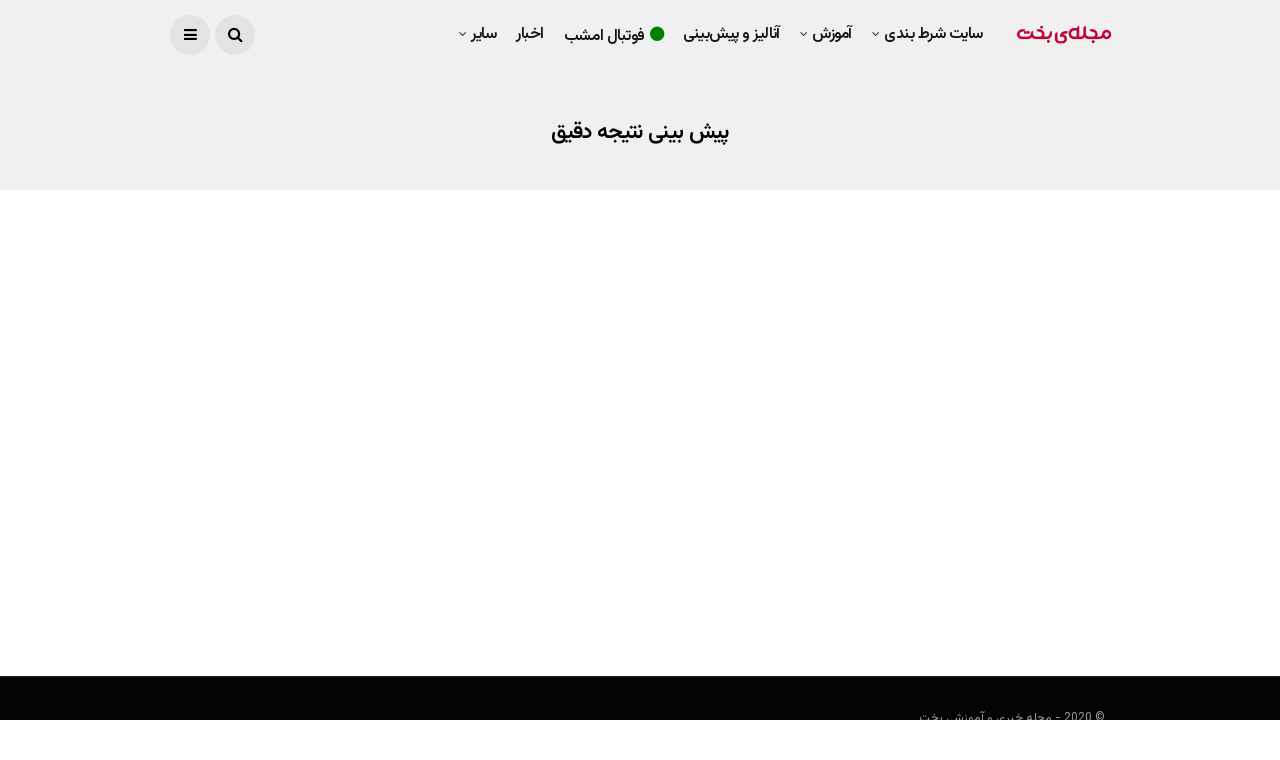

--- FILE ---
content_type: text/html; charset=UTF-8
request_url: https://bakht.org/tag/%D9%BE%DB%8C%D8%B4-%D8%A8%DB%8C%D9%86%DB%8C-%D9%86%D8%AA%DB%8C%D8%AC%D9%87-%D8%AF%D9%82%DB%8C%D9%82/
body_size: 22933
content:
<!DOCTYPE html>
<!--[if IE 9 ]><html class="ie ie9" dir="rtl" lang="fa-IR"><![endif]-->
   <html dir="rtl" lang="fa-IR">
      <head><meta charset="UTF-8"><script>if(navigator.userAgent.match(/MSIE|Internet Explorer/i)||navigator.userAgent.match(/Trident\/7\..*?rv:11/i)){var href=document.location.href;if(!href.match(/[?&]nowprocket/)){if(href.indexOf("?")==-1){if(href.indexOf("#")==-1){document.location.href=href+"?nowprocket=1"}else{document.location.href=href.replace("#","?nowprocket=1#")}}else{if(href.indexOf("#")==-1){document.location.href=href+"&nowprocket=1"}else{document.location.href=href.replace("#","&nowprocket=1#")}}}}</script><script>(()=>{class RocketLazyLoadScripts{constructor(){this.v="2.0.4",this.userEvents=["keydown","keyup","mousedown","mouseup","mousemove","mouseover","mouseout","touchmove","touchstart","touchend","touchcancel","wheel","click","dblclick","input"],this.attributeEvents=["onblur","onclick","oncontextmenu","ondblclick","onfocus","onmousedown","onmouseenter","onmouseleave","onmousemove","onmouseout","onmouseover","onmouseup","onmousewheel","onscroll","onsubmit"]}async t(){this.i(),this.o(),/iP(ad|hone)/.test(navigator.userAgent)&&this.h(),this.u(),this.l(this),this.m(),this.k(this),this.p(this),this._(),await Promise.all([this.R(),this.L()]),this.lastBreath=Date.now(),this.S(this),this.P(),this.D(),this.O(),this.M(),await this.C(this.delayedScripts.normal),await this.C(this.delayedScripts.defer),await this.C(this.delayedScripts.async),await this.T(),await this.F(),await this.j(),await this.A(),window.dispatchEvent(new Event("rocket-allScriptsLoaded")),this.everythingLoaded=!0,this.lastTouchEnd&&await new Promise(t=>setTimeout(t,500-Date.now()+this.lastTouchEnd)),this.I(),this.H(),this.U(),this.W()}i(){this.CSPIssue=sessionStorage.getItem("rocketCSPIssue"),document.addEventListener("securitypolicyviolation",t=>{this.CSPIssue||"script-src-elem"!==t.violatedDirective||"data"!==t.blockedURI||(this.CSPIssue=!0,sessionStorage.setItem("rocketCSPIssue",!0))},{isRocket:!0})}o(){window.addEventListener("pageshow",t=>{this.persisted=t.persisted,this.realWindowLoadedFired=!0},{isRocket:!0}),window.addEventListener("pagehide",()=>{this.onFirstUserAction=null},{isRocket:!0})}h(){let t;function e(e){t=e}window.addEventListener("touchstart",e,{isRocket:!0}),window.addEventListener("touchend",function i(o){o.changedTouches[0]&&t.changedTouches[0]&&Math.abs(o.changedTouches[0].pageX-t.changedTouches[0].pageX)<10&&Math.abs(o.changedTouches[0].pageY-t.changedTouches[0].pageY)<10&&o.timeStamp-t.timeStamp<200&&(window.removeEventListener("touchstart",e,{isRocket:!0}),window.removeEventListener("touchend",i,{isRocket:!0}),"INPUT"===o.target.tagName&&"text"===o.target.type||(o.target.dispatchEvent(new TouchEvent("touchend",{target:o.target,bubbles:!0})),o.target.dispatchEvent(new MouseEvent("mouseover",{target:o.target,bubbles:!0})),o.target.dispatchEvent(new PointerEvent("click",{target:o.target,bubbles:!0,cancelable:!0,detail:1,clientX:o.changedTouches[0].clientX,clientY:o.changedTouches[0].clientY})),event.preventDefault()))},{isRocket:!0})}q(t){this.userActionTriggered||("mousemove"!==t.type||this.firstMousemoveIgnored?"keyup"===t.type||"mouseover"===t.type||"mouseout"===t.type||(this.userActionTriggered=!0,this.onFirstUserAction&&this.onFirstUserAction()):this.firstMousemoveIgnored=!0),"click"===t.type&&t.preventDefault(),t.stopPropagation(),t.stopImmediatePropagation(),"touchstart"===this.lastEvent&&"touchend"===t.type&&(this.lastTouchEnd=Date.now()),"click"===t.type&&(this.lastTouchEnd=0),this.lastEvent=t.type,t.composedPath&&t.composedPath()[0].getRootNode()instanceof ShadowRoot&&(t.rocketTarget=t.composedPath()[0]),this.savedUserEvents.push(t)}u(){this.savedUserEvents=[],this.userEventHandler=this.q.bind(this),this.userEvents.forEach(t=>window.addEventListener(t,this.userEventHandler,{passive:!1,isRocket:!0})),document.addEventListener("visibilitychange",this.userEventHandler,{isRocket:!0})}U(){this.userEvents.forEach(t=>window.removeEventListener(t,this.userEventHandler,{passive:!1,isRocket:!0})),document.removeEventListener("visibilitychange",this.userEventHandler,{isRocket:!0}),this.savedUserEvents.forEach(t=>{(t.rocketTarget||t.target).dispatchEvent(new window[t.constructor.name](t.type,t))})}m(){const t="return false",e=Array.from(this.attributeEvents,t=>"data-rocket-"+t),i="["+this.attributeEvents.join("],[")+"]",o="[data-rocket-"+this.attributeEvents.join("],[data-rocket-")+"]",s=(e,i,o)=>{o&&o!==t&&(e.setAttribute("data-rocket-"+i,o),e["rocket"+i]=new Function("event",o),e.setAttribute(i,t))};new MutationObserver(t=>{for(const n of t)"attributes"===n.type&&(n.attributeName.startsWith("data-rocket-")||this.everythingLoaded?n.attributeName.startsWith("data-rocket-")&&this.everythingLoaded&&this.N(n.target,n.attributeName.substring(12)):s(n.target,n.attributeName,n.target.getAttribute(n.attributeName))),"childList"===n.type&&n.addedNodes.forEach(t=>{if(t.nodeType===Node.ELEMENT_NODE)if(this.everythingLoaded)for(const i of[t,...t.querySelectorAll(o)])for(const t of i.getAttributeNames())e.includes(t)&&this.N(i,t.substring(12));else for(const e of[t,...t.querySelectorAll(i)])for(const t of e.getAttributeNames())this.attributeEvents.includes(t)&&s(e,t,e.getAttribute(t))})}).observe(document,{subtree:!0,childList:!0,attributeFilter:[...this.attributeEvents,...e]})}I(){this.attributeEvents.forEach(t=>{document.querySelectorAll("[data-rocket-"+t+"]").forEach(e=>{this.N(e,t)})})}N(t,e){const i=t.getAttribute("data-rocket-"+e);i&&(t.setAttribute(e,i),t.removeAttribute("data-rocket-"+e))}k(t){Object.defineProperty(HTMLElement.prototype,"onclick",{get(){return this.rocketonclick||null},set(e){this.rocketonclick=e,this.setAttribute(t.everythingLoaded?"onclick":"data-rocket-onclick","this.rocketonclick(event)")}})}S(t){function e(e,i){let o=e[i];e[i]=null,Object.defineProperty(e,i,{get:()=>o,set(s){t.everythingLoaded?o=s:e["rocket"+i]=o=s}})}e(document,"onreadystatechange"),e(window,"onload"),e(window,"onpageshow");try{Object.defineProperty(document,"readyState",{get:()=>t.rocketReadyState,set(e){t.rocketReadyState=e},configurable:!0}),document.readyState="loading"}catch(t){console.log("WPRocket DJE readyState conflict, bypassing")}}l(t){this.originalAddEventListener=EventTarget.prototype.addEventListener,this.originalRemoveEventListener=EventTarget.prototype.removeEventListener,this.savedEventListeners=[],EventTarget.prototype.addEventListener=function(e,i,o){o&&o.isRocket||!t.B(e,this)&&!t.userEvents.includes(e)||t.B(e,this)&&!t.userActionTriggered||e.startsWith("rocket-")||t.everythingLoaded?t.originalAddEventListener.call(this,e,i,o):(t.savedEventListeners.push({target:this,remove:!1,type:e,func:i,options:o}),"mouseenter"!==e&&"mouseleave"!==e||t.originalAddEventListener.call(this,e,t.savedUserEvents.push,o))},EventTarget.prototype.removeEventListener=function(e,i,o){o&&o.isRocket||!t.B(e,this)&&!t.userEvents.includes(e)||t.B(e,this)&&!t.userActionTriggered||e.startsWith("rocket-")||t.everythingLoaded?t.originalRemoveEventListener.call(this,e,i,o):t.savedEventListeners.push({target:this,remove:!0,type:e,func:i,options:o})}}J(t,e){this.savedEventListeners=this.savedEventListeners.filter(i=>{let o=i.type,s=i.target||window;return e!==o||t!==s||(this.B(o,s)&&(i.type="rocket-"+o),this.$(i),!1)})}H(){EventTarget.prototype.addEventListener=this.originalAddEventListener,EventTarget.prototype.removeEventListener=this.originalRemoveEventListener,this.savedEventListeners.forEach(t=>this.$(t))}$(t){t.remove?this.originalRemoveEventListener.call(t.target,t.type,t.func,t.options):this.originalAddEventListener.call(t.target,t.type,t.func,t.options)}p(t){let e;function i(e){return t.everythingLoaded?e:e.split(" ").map(t=>"load"===t||t.startsWith("load.")?"rocket-jquery-load":t).join(" ")}function o(o){function s(e){const s=o.fn[e];o.fn[e]=o.fn.init.prototype[e]=function(){return this[0]===window&&t.userActionTriggered&&("string"==typeof arguments[0]||arguments[0]instanceof String?arguments[0]=i(arguments[0]):"object"==typeof arguments[0]&&Object.keys(arguments[0]).forEach(t=>{const e=arguments[0][t];delete arguments[0][t],arguments[0][i(t)]=e})),s.apply(this,arguments),this}}if(o&&o.fn&&!t.allJQueries.includes(o)){const e={DOMContentLoaded:[],"rocket-DOMContentLoaded":[]};for(const t in e)document.addEventListener(t,()=>{e[t].forEach(t=>t())},{isRocket:!0});o.fn.ready=o.fn.init.prototype.ready=function(i){function s(){parseInt(o.fn.jquery)>2?setTimeout(()=>i.bind(document)(o)):i.bind(document)(o)}return"function"==typeof i&&(t.realDomReadyFired?!t.userActionTriggered||t.fauxDomReadyFired?s():e["rocket-DOMContentLoaded"].push(s):e.DOMContentLoaded.push(s)),o([])},s("on"),s("one"),s("off"),t.allJQueries.push(o)}e=o}t.allJQueries=[],o(window.jQuery),Object.defineProperty(window,"jQuery",{get:()=>e,set(t){o(t)}})}P(){const t=new Map;document.write=document.writeln=function(e){const i=document.currentScript,o=document.createRange(),s=i.parentElement;let n=t.get(i);void 0===n&&(n=i.nextSibling,t.set(i,n));const c=document.createDocumentFragment();o.setStart(c,0),c.appendChild(o.createContextualFragment(e)),s.insertBefore(c,n)}}async R(){return new Promise(t=>{this.userActionTriggered?t():this.onFirstUserAction=t})}async L(){return new Promise(t=>{document.addEventListener("DOMContentLoaded",()=>{this.realDomReadyFired=!0,t()},{isRocket:!0})})}async j(){return this.realWindowLoadedFired?Promise.resolve():new Promise(t=>{window.addEventListener("load",t,{isRocket:!0})})}M(){this.pendingScripts=[];this.scriptsMutationObserver=new MutationObserver(t=>{for(const e of t)e.addedNodes.forEach(t=>{"SCRIPT"!==t.tagName||t.noModule||t.isWPRocket||this.pendingScripts.push({script:t,promise:new Promise(e=>{const i=()=>{const i=this.pendingScripts.findIndex(e=>e.script===t);i>=0&&this.pendingScripts.splice(i,1),e()};t.addEventListener("load",i,{isRocket:!0}),t.addEventListener("error",i,{isRocket:!0}),setTimeout(i,1e3)})})})}),this.scriptsMutationObserver.observe(document,{childList:!0,subtree:!0})}async F(){await this.X(),this.pendingScripts.length?(await this.pendingScripts[0].promise,await this.F()):this.scriptsMutationObserver.disconnect()}D(){this.delayedScripts={normal:[],async:[],defer:[]},document.querySelectorAll("script[type$=rocketlazyloadscript]").forEach(t=>{t.hasAttribute("data-rocket-src")?t.hasAttribute("async")&&!1!==t.async?this.delayedScripts.async.push(t):t.hasAttribute("defer")&&!1!==t.defer||"module"===t.getAttribute("data-rocket-type")?this.delayedScripts.defer.push(t):this.delayedScripts.normal.push(t):this.delayedScripts.normal.push(t)})}async _(){await this.L();let t=[];document.querySelectorAll("script[type$=rocketlazyloadscript][data-rocket-src]").forEach(e=>{let i=e.getAttribute("data-rocket-src");if(i&&!i.startsWith("data:")){i.startsWith("//")&&(i=location.protocol+i);try{const o=new URL(i).origin;o!==location.origin&&t.push({src:o,crossOrigin:e.crossOrigin||"module"===e.getAttribute("data-rocket-type")})}catch(t){}}}),t=[...new Map(t.map(t=>[JSON.stringify(t),t])).values()],this.Y(t,"preconnect")}async G(t){if(await this.K(),!0!==t.noModule||!("noModule"in HTMLScriptElement.prototype))return new Promise(e=>{let i;function o(){(i||t).setAttribute("data-rocket-status","executed"),e()}try{if(navigator.userAgent.includes("Firefox/")||""===navigator.vendor||this.CSPIssue)i=document.createElement("script"),[...t.attributes].forEach(t=>{let e=t.nodeName;"type"!==e&&("data-rocket-type"===e&&(e="type"),"data-rocket-src"===e&&(e="src"),i.setAttribute(e,t.nodeValue))}),t.text&&(i.text=t.text),t.nonce&&(i.nonce=t.nonce),i.hasAttribute("src")?(i.addEventListener("load",o,{isRocket:!0}),i.addEventListener("error",()=>{i.setAttribute("data-rocket-status","failed-network"),e()},{isRocket:!0}),setTimeout(()=>{i.isConnected||e()},1)):(i.text=t.text,o()),i.isWPRocket=!0,t.parentNode.replaceChild(i,t);else{const i=t.getAttribute("data-rocket-type"),s=t.getAttribute("data-rocket-src");i?(t.type=i,t.removeAttribute("data-rocket-type")):t.removeAttribute("type"),t.addEventListener("load",o,{isRocket:!0}),t.addEventListener("error",i=>{this.CSPIssue&&i.target.src.startsWith("data:")?(console.log("WPRocket: CSP fallback activated"),t.removeAttribute("src"),this.G(t).then(e)):(t.setAttribute("data-rocket-status","failed-network"),e())},{isRocket:!0}),s?(t.fetchPriority="high",t.removeAttribute("data-rocket-src"),t.src=s):t.src="data:text/javascript;base64,"+window.btoa(unescape(encodeURIComponent(t.text)))}}catch(i){t.setAttribute("data-rocket-status","failed-transform"),e()}});t.setAttribute("data-rocket-status","skipped")}async C(t){const e=t.shift();return e?(e.isConnected&&await this.G(e),this.C(t)):Promise.resolve()}O(){this.Y([...this.delayedScripts.normal,...this.delayedScripts.defer,...this.delayedScripts.async],"preload")}Y(t,e){this.trash=this.trash||[];let i=!0;var o=document.createDocumentFragment();t.forEach(t=>{const s=t.getAttribute&&t.getAttribute("data-rocket-src")||t.src;if(s&&!s.startsWith("data:")){const n=document.createElement("link");n.href=s,n.rel=e,"preconnect"!==e&&(n.as="script",n.fetchPriority=i?"high":"low"),t.getAttribute&&"module"===t.getAttribute("data-rocket-type")&&(n.crossOrigin=!0),t.crossOrigin&&(n.crossOrigin=t.crossOrigin),t.integrity&&(n.integrity=t.integrity),t.nonce&&(n.nonce=t.nonce),o.appendChild(n),this.trash.push(n),i=!1}}),document.head.appendChild(o)}W(){this.trash.forEach(t=>t.remove())}async T(){try{document.readyState="interactive"}catch(t){}this.fauxDomReadyFired=!0;try{await this.K(),this.J(document,"readystatechange"),document.dispatchEvent(new Event("rocket-readystatechange")),await this.K(),document.rocketonreadystatechange&&document.rocketonreadystatechange(),await this.K(),this.J(document,"DOMContentLoaded"),document.dispatchEvent(new Event("rocket-DOMContentLoaded")),await this.K(),this.J(window,"DOMContentLoaded"),window.dispatchEvent(new Event("rocket-DOMContentLoaded"))}catch(t){console.error(t)}}async A(){try{document.readyState="complete"}catch(t){}try{await this.K(),this.J(document,"readystatechange"),document.dispatchEvent(new Event("rocket-readystatechange")),await this.K(),document.rocketonreadystatechange&&document.rocketonreadystatechange(),await this.K(),this.J(window,"load"),window.dispatchEvent(new Event("rocket-load")),await this.K(),window.rocketonload&&window.rocketonload(),await this.K(),this.allJQueries.forEach(t=>t(window).trigger("rocket-jquery-load")),await this.K(),this.J(window,"pageshow");const t=new Event("rocket-pageshow");t.persisted=this.persisted,window.dispatchEvent(t),await this.K(),window.rocketonpageshow&&window.rocketonpageshow({persisted:this.persisted})}catch(t){console.error(t)}}async K(){Date.now()-this.lastBreath>45&&(await this.X(),this.lastBreath=Date.now())}async X(){return document.hidden?new Promise(t=>setTimeout(t)):new Promise(t=>requestAnimationFrame(t))}B(t,e){return e===document&&"readystatechange"===t||(e===document&&"DOMContentLoaded"===t||(e===window&&"DOMContentLoaded"===t||(e===window&&"load"===t||e===window&&"pageshow"===t)))}static run(){(new RocketLazyLoadScripts).t()}}RocketLazyLoadScripts.run()})();</script>
         
         <meta name="viewport" content="width=device-width, initial-scale=1, maximum-scale=1">
                  <meta name='robots' content='index, follow, max-image-preview:large, max-snippet:-1, max-video-preview:-1' />

	<!-- This site is optimized with the Yoast SEO plugin v26.7 - https://yoast.com/wordpress/plugins/seo/ -->
	<title>بایگانی‌های پیش بینی نتیجه دقیق - بخت</title>
<link data-rocket-preload as="style" href="https://fonts.googleapis.com/css?family=Vazirmatn%3A%2C400%7CVazirmatn%3A%2C400%7CVazirmatn%3A600%2C400%2C%2C400&#038;subset=latin%2Clatin-ext%2Ccyrillic%2Ccyrillic-ext%2Cgreek%2Cgreek-ext%2Cvietnamese&#038;display=swap" rel="preload">
<link href="https://fonts.googleapis.com/css?family=Vazirmatn%3A%2C400%7CVazirmatn%3A%2C400%7CVazirmatn%3A600%2C400%2C%2C400&#038;subset=latin%2Clatin-ext%2Ccyrillic%2Ccyrillic-ext%2Cgreek%2Cgreek-ext%2Cvietnamese&#038;display=swap" media="print" onload="this.media=&#039;all&#039;" rel="stylesheet">
<noscript data-wpr-hosted-gf-parameters=""><link rel="stylesheet" href="https://fonts.googleapis.com/css?family=Vazirmatn%3A%2C400%7CVazirmatn%3A%2C400%7CVazirmatn%3A600%2C400%2C%2C400&#038;subset=latin%2Clatin-ext%2Ccyrillic%2Ccyrillic-ext%2Cgreek%2Cgreek-ext%2Cvietnamese&#038;display=swap"></noscript>
	<link rel="canonical" href="https://bakht.org/tag/پیش-بینی-نتیجه-دقیق/" />
	<meta property="og:locale" content="fa_IR" />
	<meta property="og:type" content="article" />
	<meta property="og:title" content="بایگانی‌های پیش بینی نتیجه دقیق - بخت" />
	<meta property="og:url" content="https://bakht.org/tag/پیش-بینی-نتیجه-دقیق/" />
	<meta property="og:site_name" content="بخت" />
	<meta name="twitter:card" content="summary_large_image" />
	<meta name="twitter:site" content="@BakhtOrg" />
	<!-- / Yoast SEO plugin. -->


<link rel="amphtml" href="https://bakht.org/tag/%D9%BE%DB%8C%D8%B4-%D8%A8%DB%8C%D9%86%DB%8C-%D9%86%D8%AA%DB%8C%D8%AC%D9%87-%D8%AF%D9%82%DB%8C%D9%82/amp/" /><meta name="generator" content="AMP for WP 1.1.11"/><link rel='dns-prefetch' href='//fonts.googleapis.com' />
<link href='https://fonts.gstatic.com' crossorigin rel='preconnect' />
<link rel="alternate" type="application/rss+xml" title="بخت &raquo; خوراک" href="https://bakht.org/feed/" />
<link rel="alternate" type="application/rss+xml" title="بخت &raquo; خوراک دیدگاه‌ها" href="https://bakht.org/comments/feed/" />
<link rel="alternate" type="application/rss+xml" title="بخت &raquo; پیش بینی نتیجه دقیق خوراک برچسب" href="https://bakht.org/tag/%d9%be%db%8c%d8%b4-%d8%a8%db%8c%d9%86%db%8c-%d9%86%d8%aa%db%8c%d8%ac%d9%87-%d8%af%d9%82%db%8c%d9%82/feed/" />
<style id='wp-img-auto-sizes-contain-inline-css' type='text/css'>
img:is([sizes=auto i],[sizes^="auto," i]){contain-intrinsic-size:3000px 1500px}
/*# sourceURL=wp-img-auto-sizes-contain-inline-css */
</style>
<style id='wp-emoji-styles-inline-css' type='text/css'>

	img.wp-smiley, img.emoji {
		display: inline !important;
		border: none !important;
		box-shadow: none !important;
		height: 1em !important;
		width: 1em !important;
		margin: 0 0.07em !important;
		vertical-align: -0.1em !important;
		background: none !important;
		padding: 0 !important;
	}
/*# sourceURL=wp-emoji-styles-inline-css */
</style>
<style id='wp-block-library-inline-css' type='text/css'>
:root{--wp-block-synced-color:#7a00df;--wp-block-synced-color--rgb:122,0,223;--wp-bound-block-color:var(--wp-block-synced-color);--wp-editor-canvas-background:#ddd;--wp-admin-theme-color:#007cba;--wp-admin-theme-color--rgb:0,124,186;--wp-admin-theme-color-darker-10:#006ba1;--wp-admin-theme-color-darker-10--rgb:0,107,160.5;--wp-admin-theme-color-darker-20:#005a87;--wp-admin-theme-color-darker-20--rgb:0,90,135;--wp-admin-border-width-focus:2px}@media (min-resolution:192dpi){:root{--wp-admin-border-width-focus:1.5px}}.wp-element-button{cursor:pointer}:root .has-very-light-gray-background-color{background-color:#eee}:root .has-very-dark-gray-background-color{background-color:#313131}:root .has-very-light-gray-color{color:#eee}:root .has-very-dark-gray-color{color:#313131}:root .has-vivid-green-cyan-to-vivid-cyan-blue-gradient-background{background:linear-gradient(135deg,#00d084,#0693e3)}:root .has-purple-crush-gradient-background{background:linear-gradient(135deg,#34e2e4,#4721fb 50%,#ab1dfe)}:root .has-hazy-dawn-gradient-background{background:linear-gradient(135deg,#faaca8,#dad0ec)}:root .has-subdued-olive-gradient-background{background:linear-gradient(135deg,#fafae1,#67a671)}:root .has-atomic-cream-gradient-background{background:linear-gradient(135deg,#fdd79a,#004a59)}:root .has-nightshade-gradient-background{background:linear-gradient(135deg,#330968,#31cdcf)}:root .has-midnight-gradient-background{background:linear-gradient(135deg,#020381,#2874fc)}:root{--wp--preset--font-size--normal:16px;--wp--preset--font-size--huge:42px}.has-regular-font-size{font-size:1em}.has-larger-font-size{font-size:2.625em}.has-normal-font-size{font-size:var(--wp--preset--font-size--normal)}.has-huge-font-size{font-size:var(--wp--preset--font-size--huge)}.has-text-align-center{text-align:center}.has-text-align-left{text-align:left}.has-text-align-right{text-align:right}.has-fit-text{white-space:nowrap!important}#end-resizable-editor-section{display:none}.aligncenter{clear:both}.items-justified-left{justify-content:flex-start}.items-justified-center{justify-content:center}.items-justified-right{justify-content:flex-end}.items-justified-space-between{justify-content:space-between}.screen-reader-text{border:0;clip-path:inset(50%);height:1px;margin:-1px;overflow:hidden;padding:0;position:absolute;width:1px;word-wrap:normal!important}.screen-reader-text:focus{background-color:#ddd;clip-path:none;color:#444;display:block;font-size:1em;height:auto;left:5px;line-height:normal;padding:15px 23px 14px;text-decoration:none;top:5px;width:auto;z-index:100000}html :where(.has-border-color){border-style:solid}html :where([style*=border-top-color]){border-top-style:solid}html :where([style*=border-right-color]){border-right-style:solid}html :where([style*=border-bottom-color]){border-bottom-style:solid}html :where([style*=border-left-color]){border-left-style:solid}html :where([style*=border-width]){border-style:solid}html :where([style*=border-top-width]){border-top-style:solid}html :where([style*=border-right-width]){border-right-style:solid}html :where([style*=border-bottom-width]){border-bottom-style:solid}html :where([style*=border-left-width]){border-left-style:solid}html :where(img[class*=wp-image-]){height:auto;max-width:100%}:where(figure){margin:0 0 1em}html :where(.is-position-sticky){--wp-admin--admin-bar--position-offset:var(--wp-admin--admin-bar--height,0px)}@media screen and (max-width:600px){html :where(.is-position-sticky){--wp-admin--admin-bar--position-offset:0px}}

/*# sourceURL=wp-block-library-inline-css */
</style><style id='global-styles-inline-css' type='text/css'>
:root{--wp--preset--aspect-ratio--square: 1;--wp--preset--aspect-ratio--4-3: 4/3;--wp--preset--aspect-ratio--3-4: 3/4;--wp--preset--aspect-ratio--3-2: 3/2;--wp--preset--aspect-ratio--2-3: 2/3;--wp--preset--aspect-ratio--16-9: 16/9;--wp--preset--aspect-ratio--9-16: 9/16;--wp--preset--color--black: #000000;--wp--preset--color--cyan-bluish-gray: #abb8c3;--wp--preset--color--white: #ffffff;--wp--preset--color--pale-pink: #f78da7;--wp--preset--color--vivid-red: #cf2e2e;--wp--preset--color--luminous-vivid-orange: #ff6900;--wp--preset--color--luminous-vivid-amber: #fcb900;--wp--preset--color--light-green-cyan: #7bdcb5;--wp--preset--color--vivid-green-cyan: #00d084;--wp--preset--color--pale-cyan-blue: #8ed1fc;--wp--preset--color--vivid-cyan-blue: #0693e3;--wp--preset--color--vivid-purple: #9b51e0;--wp--preset--gradient--vivid-cyan-blue-to-vivid-purple: linear-gradient(135deg,rgb(6,147,227) 0%,rgb(155,81,224) 100%);--wp--preset--gradient--light-green-cyan-to-vivid-green-cyan: linear-gradient(135deg,rgb(122,220,180) 0%,rgb(0,208,130) 100%);--wp--preset--gradient--luminous-vivid-amber-to-luminous-vivid-orange: linear-gradient(135deg,rgb(252,185,0) 0%,rgb(255,105,0) 100%);--wp--preset--gradient--luminous-vivid-orange-to-vivid-red: linear-gradient(135deg,rgb(255,105,0) 0%,rgb(207,46,46) 100%);--wp--preset--gradient--very-light-gray-to-cyan-bluish-gray: linear-gradient(135deg,rgb(238,238,238) 0%,rgb(169,184,195) 100%);--wp--preset--gradient--cool-to-warm-spectrum: linear-gradient(135deg,rgb(74,234,220) 0%,rgb(151,120,209) 20%,rgb(207,42,186) 40%,rgb(238,44,130) 60%,rgb(251,105,98) 80%,rgb(254,248,76) 100%);--wp--preset--gradient--blush-light-purple: linear-gradient(135deg,rgb(255,206,236) 0%,rgb(152,150,240) 100%);--wp--preset--gradient--blush-bordeaux: linear-gradient(135deg,rgb(254,205,165) 0%,rgb(254,45,45) 50%,rgb(107,0,62) 100%);--wp--preset--gradient--luminous-dusk: linear-gradient(135deg,rgb(255,203,112) 0%,rgb(199,81,192) 50%,rgb(65,88,208) 100%);--wp--preset--gradient--pale-ocean: linear-gradient(135deg,rgb(255,245,203) 0%,rgb(182,227,212) 50%,rgb(51,167,181) 100%);--wp--preset--gradient--electric-grass: linear-gradient(135deg,rgb(202,248,128) 0%,rgb(113,206,126) 100%);--wp--preset--gradient--midnight: linear-gradient(135deg,rgb(2,3,129) 0%,rgb(40,116,252) 100%);--wp--preset--font-size--small: 13px;--wp--preset--font-size--medium: 20px;--wp--preset--font-size--large: 36px;--wp--preset--font-size--x-large: 42px;--wp--preset--spacing--20: 0.44rem;--wp--preset--spacing--30: 0.67rem;--wp--preset--spacing--40: 1rem;--wp--preset--spacing--50: 1.5rem;--wp--preset--spacing--60: 2.25rem;--wp--preset--spacing--70: 3.38rem;--wp--preset--spacing--80: 5.06rem;--wp--preset--shadow--natural: 6px 6px 9px rgba(0, 0, 0, 0.2);--wp--preset--shadow--deep: 12px 12px 50px rgba(0, 0, 0, 0.4);--wp--preset--shadow--sharp: 6px 6px 0px rgba(0, 0, 0, 0.2);--wp--preset--shadow--outlined: 6px 6px 0px -3px rgb(255, 255, 255), 6px 6px rgb(0, 0, 0);--wp--preset--shadow--crisp: 6px 6px 0px rgb(0, 0, 0);}:where(.is-layout-flex){gap: 0.5em;}:where(.is-layout-grid){gap: 0.5em;}body .is-layout-flex{display: flex;}.is-layout-flex{flex-wrap: wrap;align-items: center;}.is-layout-flex > :is(*, div){margin: 0;}body .is-layout-grid{display: grid;}.is-layout-grid > :is(*, div){margin: 0;}:where(.wp-block-columns.is-layout-flex){gap: 2em;}:where(.wp-block-columns.is-layout-grid){gap: 2em;}:where(.wp-block-post-template.is-layout-flex){gap: 1.25em;}:where(.wp-block-post-template.is-layout-grid){gap: 1.25em;}.has-black-color{color: var(--wp--preset--color--black) !important;}.has-cyan-bluish-gray-color{color: var(--wp--preset--color--cyan-bluish-gray) !important;}.has-white-color{color: var(--wp--preset--color--white) !important;}.has-pale-pink-color{color: var(--wp--preset--color--pale-pink) !important;}.has-vivid-red-color{color: var(--wp--preset--color--vivid-red) !important;}.has-luminous-vivid-orange-color{color: var(--wp--preset--color--luminous-vivid-orange) !important;}.has-luminous-vivid-amber-color{color: var(--wp--preset--color--luminous-vivid-amber) !important;}.has-light-green-cyan-color{color: var(--wp--preset--color--light-green-cyan) !important;}.has-vivid-green-cyan-color{color: var(--wp--preset--color--vivid-green-cyan) !important;}.has-pale-cyan-blue-color{color: var(--wp--preset--color--pale-cyan-blue) !important;}.has-vivid-cyan-blue-color{color: var(--wp--preset--color--vivid-cyan-blue) !important;}.has-vivid-purple-color{color: var(--wp--preset--color--vivid-purple) !important;}.has-black-background-color{background-color: var(--wp--preset--color--black) !important;}.has-cyan-bluish-gray-background-color{background-color: var(--wp--preset--color--cyan-bluish-gray) !important;}.has-white-background-color{background-color: var(--wp--preset--color--white) !important;}.has-pale-pink-background-color{background-color: var(--wp--preset--color--pale-pink) !important;}.has-vivid-red-background-color{background-color: var(--wp--preset--color--vivid-red) !important;}.has-luminous-vivid-orange-background-color{background-color: var(--wp--preset--color--luminous-vivid-orange) !important;}.has-luminous-vivid-amber-background-color{background-color: var(--wp--preset--color--luminous-vivid-amber) !important;}.has-light-green-cyan-background-color{background-color: var(--wp--preset--color--light-green-cyan) !important;}.has-vivid-green-cyan-background-color{background-color: var(--wp--preset--color--vivid-green-cyan) !important;}.has-pale-cyan-blue-background-color{background-color: var(--wp--preset--color--pale-cyan-blue) !important;}.has-vivid-cyan-blue-background-color{background-color: var(--wp--preset--color--vivid-cyan-blue) !important;}.has-vivid-purple-background-color{background-color: var(--wp--preset--color--vivid-purple) !important;}.has-black-border-color{border-color: var(--wp--preset--color--black) !important;}.has-cyan-bluish-gray-border-color{border-color: var(--wp--preset--color--cyan-bluish-gray) !important;}.has-white-border-color{border-color: var(--wp--preset--color--white) !important;}.has-pale-pink-border-color{border-color: var(--wp--preset--color--pale-pink) !important;}.has-vivid-red-border-color{border-color: var(--wp--preset--color--vivid-red) !important;}.has-luminous-vivid-orange-border-color{border-color: var(--wp--preset--color--luminous-vivid-orange) !important;}.has-luminous-vivid-amber-border-color{border-color: var(--wp--preset--color--luminous-vivid-amber) !important;}.has-light-green-cyan-border-color{border-color: var(--wp--preset--color--light-green-cyan) !important;}.has-vivid-green-cyan-border-color{border-color: var(--wp--preset--color--vivid-green-cyan) !important;}.has-pale-cyan-blue-border-color{border-color: var(--wp--preset--color--pale-cyan-blue) !important;}.has-vivid-cyan-blue-border-color{border-color: var(--wp--preset--color--vivid-cyan-blue) !important;}.has-vivid-purple-border-color{border-color: var(--wp--preset--color--vivid-purple) !important;}.has-vivid-cyan-blue-to-vivid-purple-gradient-background{background: var(--wp--preset--gradient--vivid-cyan-blue-to-vivid-purple) !important;}.has-light-green-cyan-to-vivid-green-cyan-gradient-background{background: var(--wp--preset--gradient--light-green-cyan-to-vivid-green-cyan) !important;}.has-luminous-vivid-amber-to-luminous-vivid-orange-gradient-background{background: var(--wp--preset--gradient--luminous-vivid-amber-to-luminous-vivid-orange) !important;}.has-luminous-vivid-orange-to-vivid-red-gradient-background{background: var(--wp--preset--gradient--luminous-vivid-orange-to-vivid-red) !important;}.has-very-light-gray-to-cyan-bluish-gray-gradient-background{background: var(--wp--preset--gradient--very-light-gray-to-cyan-bluish-gray) !important;}.has-cool-to-warm-spectrum-gradient-background{background: var(--wp--preset--gradient--cool-to-warm-spectrum) !important;}.has-blush-light-purple-gradient-background{background: var(--wp--preset--gradient--blush-light-purple) !important;}.has-blush-bordeaux-gradient-background{background: var(--wp--preset--gradient--blush-bordeaux) !important;}.has-luminous-dusk-gradient-background{background: var(--wp--preset--gradient--luminous-dusk) !important;}.has-pale-ocean-gradient-background{background: var(--wp--preset--gradient--pale-ocean) !important;}.has-electric-grass-gradient-background{background: var(--wp--preset--gradient--electric-grass) !important;}.has-midnight-gradient-background{background: var(--wp--preset--gradient--midnight) !important;}.has-small-font-size{font-size: var(--wp--preset--font-size--small) !important;}.has-medium-font-size{font-size: var(--wp--preset--font-size--medium) !important;}.has-large-font-size{font-size: var(--wp--preset--font-size--large) !important;}.has-x-large-font-size{font-size: var(--wp--preset--font-size--x-large) !important;}
/*# sourceURL=global-styles-inline-css */
</style>

<style id='classic-theme-styles-inline-css' type='text/css'>
/*! This file is auto-generated */
.wp-block-button__link{color:#fff;background-color:#32373c;border-radius:9999px;box-shadow:none;text-decoration:none;padding:calc(.667em + 2px) calc(1.333em + 2px);font-size:1.125em}.wp-block-file__button{background:#32373c;color:#fff;text-decoration:none}
/*# sourceURL=/wp-includes/css/classic-themes.min.css */
</style>

<link data-minify="1" rel='stylesheet' id='bootstrap-css' href='https://bakht.org/wp-content/cache/min/1/wp-content/themes/disto/css/bootstrap.css?ver=1765066574' type='text/css' media='all' />
<link data-minify="1" rel='stylesheet' id='disto_style-css' href='https://bakht.org/wp-content/cache/background-css/1/bakht.org/wp-content/cache/min/1/wp-content/themes/disto/style.css?ver=1765066574&wpr_t=1768830238' type='text/css' media='all' />
<link data-minify="1" rel='stylesheet' id='disto_responsive-css' href='https://bakht.org/wp-content/cache/min/1/wp-content/themes/disto/css/responsive.css?ver=1765066574' type='text/css' media='all' />
<style id='disto_responsive-inline-css' type='text/css'>
.jl_en_day_night{ --jl-theme-color: ; --jl-clink-color: #000; --jl-clink-hcolor: #ff4200; } .jl_en_day_night.options_dark_skin{ --jl-theme-color: ; --jl-clink-color: #818181; --jl-clink-hcolor: #ff4200; } .content_single_page h1 a, .content_single_page h2 a, .content_single_page h3 a, .content_single_page h4 a, .content_single_page h5 a, .content_single_page h6 a, .content_single_page p a, .loop-large-post .post_content p a, .loop-large-post .post_content h1 a, .loop-large-post .post_content h2 a, .loop-large-post .post_content h3 a, .loop-large-post .post_content h4 a, .loop-large-post .post_content h5 a, .loop-large-post .post_content h6 a, blockquote a, .blog_large_post_style .large_post_content a p{ color: var(--jl-clink-color) !important; } .content_single_page h1 a:hover, .content_single_page h2 a:hover, .content_single_page h3 a:hover, .content_single_page h4 a:hover, .content_single_page h5 a:hover, .content_single_page h6 a:hover, .content_single_page p a:hover, .loop-large-post .post_content p a:hover, .loop-large-post .post_content h1 a:hover, .loop-large-post .post_content h2 a:hover, .loop-large-post .post_content h3 a:hover, .loop-large-post .post_content h4 a:hover, .loop-large-post .post_content h5 a:hover, .loop-large-post .post_content h6 a:hover, blockquote a:hover, .blog_large_post_style .large_post_content a p:hover{ color: var(--jl-clink-hcolor) !important; } .wp-block-buttons>.wp-block-button.has-custom-font-size .wp-block-button__link{ font-size: inherit !important;}  .header_top_bar_wrapper { background: #1e73be !important; background-image: -webkit-linear-gradient(to right, #1e73be, #dd9933) !important; background-image: -moz-linear-gradient(to right, #1e73be, #dd9933) !important; background-image: -o-linear-gradient(to right, #1e73be, #dd9933) !important; background-image: linear-gradient(to right, #1e73be, #dd9933) !important; }   .menu_wrapper, .header-wraper.jl_large_menu_logo .menu_wrapper, .header_magazine_video .header_main_wrapper, .header_magazine_box_menu #mainmenu, .box_layout_enable_front .header_magazine_box_menu .menu_wrapper_box_style, .two_header_top_style .menu_wrapper, .header_magazine_full_screen .menu_wrapper, .header_magazine_full_screen.dark_header_menu .menu_wrapper, .header_magazine_full_screen .menu_wrapper, .headcus5_custom.header_layout_style5_custom .header_main_wrapper, .header_layout_style5_custom .menu_wrapper{ background:#f0f0f0 !important; background-color: #f0f0f0 !important; background-image: -webkit-linear-gradient(to right, #f0f0f0, ) !important; background-image: -moz-linear-gradient(to right, #f0f0f0, ) !important; background-image: -o-linear-gradient(to right, #f0f0f0, ) !important; background-image: linear-gradient(to right, #f0f0f0, ) !important; border-top: 0px !important; border-bottom: 0px solid #f0f0f0 !important;} .header_layout_style5_custom{border-top: 0px solid #eaeaea !important; border-bottom: 0px solid #eaeaea !important; background: #fff !important;} @media only screen and (max-width:767px) { .postnav_left, .postnav_right{ width: 49%; } } .postnav_left .single_post_arrow_content, .postnav_right .single_post_arrow_content{ display: flex; gap: 10px; } .postnav_right .single_post_arrow_content{ flex-direction: row-reverse; } .single_post_arrow_content a{ font-size: 15px; } .postnav_left .single_post_arrow_content .jl_ntm, .postnav_right .single_post_arrow_content .jl_ntm{ align-self: flex-start; display: block; -webkit-flex: 0 0 65px; -ms-flex: 0 0 65px; flex: 0 0 65px; width: 65px; height: 65px; padding: 0px; overflow: hidden; position: relative; border-radius: 100px; } .single_post_arrow_content .jl_ntm img{ position: absolute; left: 0; top: 0; right: 0; bottom: 0; width: 100%; height: 100%; -o-object-fit: cover; object-fit: cover; } .post_grid_content_wrapper .jl_content_gex{ margin-top: 10px; float: left; width: 100%; } .grid-sidebar.jl-g3col, .grid-sidebar.jl-g4col{width: 100% !important; padding-right: 15px !important;} .grid-sidebar.jl-g3col .jl_grid_layout1{width: 33.33333333%;} .grid-sidebar.jl-g4col .jl_grid_layout1{width: 25%;} .grid-sidebar.jl-g4col .jl_grid_layout1 .large_post_content .jl_content_gex{display:none;} .grid-sidebar.jl-g4col .box .image-post-title{font-size: 17px;} .jl_post_loop_wrapper .loop-list-post-display.jl-achli .jl_wrapper_cat .auto_image_with_date{width: unset !important;} .jl_post_loop_wrapper .loop-list-post-display.jl-achli .box .image-post-thumb{margin-bottom: 0px !important;} .jl_post_loop_wrapper .loop-list-post-display.jl-achli #content_masonry, .jl_post_loop_wrapper .jl-achlarge #content_masonry{margin: 0px !important;} @media only screen and (min-width:768px) and (max-width:1024px) { .grid-sidebar.jl-g3col .jl_grid_layout1, .grid-sidebar.jl-g4col .jl_grid_layout1{width: 50%;}     .grid-sidebar.jl-g4col .box .image-post-title{font-size: 22px;} } @media only screen and (max-width: 768px) { .grid-sidebar.jl-g3col .jl_grid_layout1, .grid-sidebar.jl-g4col .jl_grid_layout1{width: 100%;}     .grid-sidebar.jl-g4col .box .image-post-title{font-size: 22px;} }   .grid-sidebar .box .jl_post_title_top .image-post-title, .grid-sidebar .blog_large_post_style .post-entry-content .image-post-title, .grid-sidebar .blog_large_post_style .post-entry-content h1, .blog_large_post_style .post-entry-content .image-post-title, .blog_large_post_style .post-entry-content h1, .blog_large_overlay_post_style.box .post-entry-content .image-post-title a{font-size: 18px !important; } .grid-sidebar .box .image-post-title, .show3_post_col_home .grid4_home_post_display .blog_grid_post_style .image-post-title{font-size: 18px !important; } .sd{font-size: 18px !important; }  .header_top_bar_wrapper .navigation_wrapper #jl_top_menu li a, .meta-category-small a, .item_slide_caption .post-meta.meta-main-img, .post-meta.meta-main-img, .post-meta-bot-in, .post-meta span, .single-post-meta-wrapper span, .comment time, .post_large_footer_meta, .blog_large_post_style .large_post_content .jelly_read_more_wrapper a, .love_post_view_header a, .header_date_display, .jl_continue_reading, .menu_post_feature .builder_cat_title_list_style li, .builder_cat_title_list_style li, .main_new_ticker_wrapper .post-date, .main_new_ticker_wrapper .news_ticker_title_style, .jl_rating_front .jl_rating_value, .pop_post_right_slider .headding_pop_post, .jl_main_right_number .jl_number_list, .jl_grid_more .jl_slider_readding, .page_builder_listpost.jelly_homepage_builder .jl_list_more a, .jl_s_slide_text_wrapper .banner-container .jl_ssider_more, .jl_post_meta .jl_author_img_w a, .jl_post_meta .post-date, .jl_large_builder.jelly_homepage_builder .jl_large_more, .feature-image-link.image_post .jl_small_list_num, .social-count-plus .count, .social-count-plus .label, .jl_instagram .instagram-pics + .clear a, .single-post-meta-wrapper .jm-post-like, #commentform #submit, .wpcf7-form-control.wpcf7-submit, .comment-reply-link, .comment-edit-link, .single_post_share_icons, .single_post_tag_layout li a{font-family: Vazirmatn !important;} #mainmenu > li > a, #content_nav .menu_moble_slide > li a, .header_layout_style3_custom .navigation_wrapper > ul > li > a, .header_magazine_full_screen .navigation_wrapper .jl_main_menu > li > a{font-family: Vazirmatn !important; font-size:16px !important; font-weight:600 !important; text-transform: capitalize !important; letter-spacing:  !important;} #menu-footer-menu li a, .footer-bottom .footer-left-copyright, .navigation_wrapper #mainmenu.jl_main_menu > li li > a{font-family: Vazirmatn !important;}  .content_single_page p, .single_section_content .post_content, .single_section_content .post_content p{font-size: 16px;} body, p, .date_post_large_display, #search_block_top #search_query_top, .tagcloud a, .format-quote a p.quote_source, .blog_large_post_style .large_post_content .jelly_read_more_wrapper a, .blog_grid_post_style .jelly_read_more_wrapper a, .blog_list_post_style .jelly_read_more_wrapper a, .pagination-more div a, .meta-category-small-builder a, .full-slider-wrapper .banner-carousel-item .banner-container .more_btn a, .single-item-slider .banner-carousel-item .banner-container .more_btn a{font-family:Vazirmatn !important; font-weight: 400 !important;} .single_section_content .post_content blockquote p{font-size: 23px !important;} .wp-caption p.wp-caption-text{font-size: 14px !important;} h1, h2, h3, h4, h5, h6, h1 a, h2 a, h3 a, h4 a, h5 a, h6 a, .postnav #prepost, .postnav  #nextpost, .bbp-forum-title, .single_post_arrow_content #prepost, .single_post_arrow_content #nextpost{font-weight: 700 !important; text-transform:capitalize !important; letter-spacing: -0.03em !important;} .footer_carousel .meta-comment, .item_slide_caption h1 a,  .tickerfloat, .box-1 .inside h3, .detailholder.medium h3, .feature-post-list .feature-post-title, .widget-title h2, .image-post-title, .grid.caption_header h3, ul.tabs li a, h1, h2, h3, h4, h5, h6, .carousel_title, .postnav a, .format-aside a p.aside_title, .date_post_large_display, .social-count-plus span, .jl_social_counter .num-count, .sf-top-menu li a, .large_continue_reading span, .single_post_arrow_content #prepost, .single_post_arrow_content #nextpost, .cfs_from_wrapper .cfs_form_title, .comment-meta .comment-author-name, .jl_recent_post_number > li .jl_list_bg_num, .jl_recent_post_number .meta-category-small-text a, .jl_hsubt, .single_post_entry_content .post_subtitle_text, blockquote p{font-family:Vazirmatn !important;}        .navigation_wrapper #mainmenu.jl_main_menu > li li > a{ font-size:14px !important; font-weight:400 !important; letter-spacing:  !important; text-transform: capitalize !important;}  #content{width: 100%; padding-right:15px;} #sidebar{display: none;}  .cat-item-4 span{background: #2d7021 !important;}.cat-item-7446 span{background: #2d7021 !important;}.cat-item-2414 span{background: #2d7021 !important;}.cat-item-46 span{background: #2d7021 !important;}.cat-item-7445 span{background: #2d7021 !important;}.cat-item-47 span{background: #2d7021 !important;}.cat-item-3 span{background: #8224e3 !important;}.cat-item-2 span{background:  !important;}.cat-item-3815 span{background:  !important;}.cat-item-5 span{background: #a82626 !important;}.cat-item-44 span{background: #a82626 !important;}.cat-item-45 span{background: #a82626 !important;}.cat-item-7 span{background: #6b6b6b !important;}.cat-item-42 span{background: #6b6b6b !important;}.cat-item-8300 span{background:  !important;}.cat-item-43 span{background: #6b6b6b !important;}.cat-item-6671 span{background: #6b6b6b !important;}.cat-item-9995 span{background:  !important;}.cat-item-1 span{background:  !important;}.cat-item-6 span{background:  !important;}.cat-item-10577 span{background:  !important;}.logo_link img{max-width: 102px !important; max-height: inherit !important;}  
/*# sourceURL=disto_responsive-inline-css */
</style>
<script type="rocketlazyloadscript" data-rocket-type="text/javascript" data-rocket-src="https://bakht.org/wp-includes/js/jquery/jquery.min.js?ver=3.7.1" id="jquery-core-js" data-rocket-defer defer></script>
<script type="rocketlazyloadscript" data-rocket-type="text/javascript" data-rocket-src="https://bakht.org/wp-includes/js/jquery/jquery-migrate.min.js?ver=3.4.1" id="jquery-migrate-js" data-rocket-defer defer></script>
<link rel="https://api.w.org/" href="https://bakht.org/wp-json/" /><link rel="alternate" title="JSON" type="application/json" href="https://bakht.org/wp-json/wp/v2/tags/4441" /><link rel="EditURI" type="application/rsd+xml" title="RSD" href="https://bakht.org/xmlrpc.php?rsd" />
<link data-minify="1" rel="stylesheet" href="https://bakht.org/wp-content/cache/min/1/wp-content/themes/disto/rtl.css?ver=1765066574" type="text/css" media="screen" /><meta name="generator" content="WordPress 6.9" />
                <meta property="og:image" content="https://bakht.org/wp-content/uploads/2020/03/correct-score.jpg" />
            
<!-- Schema & Structured Data For WP v1.54 - -->
<script type="application/ld+json" class="saswp-schema-markup-output">
[{"@context":"https:\/\/schema.org\/","@type":"CollectionPage","@id":"https:\/\/bakht.org\/tag\/%d9%be%db%8c%d8%b4-%d8%a8%db%8c%d9%86%db%8c-%d9%86%d8%aa%db%8c%d8%ac%d9%87-%d8%af%d9%82%db%8c%d9%82\/#CollectionPage","headline":"\u067e\u06cc\u0634 \u0628\u06cc\u0646\u06cc \u0646\u062a\u06cc\u062c\u0647 \u062f\u0642\u06cc\u0642","description":"","url":"https:\/\/bakht.org\/tag\/%d9%be%db%8c%d8%b4-%d8%a8%db%8c%d9%86%db%8c-%d9%86%d8%aa%db%8c%d8%ac%d9%87-%d8%af%d9%82%db%8c%d9%82\/","hasPart":[{"@type":"NewsArticle","headline":"\u0631\u0627\u0647\u0646\u0645\u0627\u06cc \u067e\u06cc\u0634 \u0628\u06cc\u0646\u06cc\u061b \u0634\u0631\u0637 \u0628\u0646\u062f\u06cc \u0646\u062a\u06cc\u062c\u0647 \u062f\u0642\u06cc\u0642 \u06cc\u0627 \u0631\u0648\u0644\u062a\u0650 \u0641\u0648\u062a\u0628\u0627\u0644","url":"https:\/\/bakht.org\/analyse\/correct-score-tips\/","datePublished":"2020-03-18T19:39:45+03:30","dateModified":"2020-12-25T19:40:34+03:30","mainEntityOfPage":"https:\/\/bakht.org\/analyse\/correct-score-tips\/","author":{"@type":"Person","name":"\u0645\u062c\u06cc\u062f \u062c\u0627\u0646\u200c\u0645\u0644\u06a9\u06cc","description":"\u0645\u062c\u06cc\u062f \u062c\u0627\u0646\u200c\u0645\u0644\u06a9\u06cc \u0647\u0633\u062a\u0645\u060c \u0628\u06cc\u0633\u062a \u0648 \u0686\u0646\u062f \u0633\u0627\u0644\u0647. \u0639\u0644\u0627\u0642\u0647\u200c\u0645\u0646\u062f \u0628\u0647 \u0627\u0646\u0648\u0627\u0639 \u0634\u0631\u0637 \u0628\u0646\u062f\u06cc\u060c \u0628\u0647 \u062e\u0635\u0648\u0635 \u0648\u0631\u0632\u0634\u06cc. \u0641\u0648\u062a\u0628\u0627\u0644 \u0648 \u0686\u0646\u062f \u0631\u0634\u062a\u0647 \u0648\u0631\u0632\u0634\u06cc \u062f\u06cc\u06af\u0647 \u0631\u0648 \u062f\u0648\u0633\u062a \u062f\u0627\u0631\u0645 \u0648 \u062a\u062c\u0631\u0628\u0647 \u062e\u0648\u0628\u06cc \u062a\u0648 \u0627\u06cc\u0646 \u062d\u0648\u0632\u0647 \u0628\u0647 \u062f\u0633\u062a \u0622\u0648\u0631\u062f\u0645 \u06a9\u0647 \u062f\u0648\u0633\u062a \u062f\u0627\u0631\u0645 \u0628\u0627 \u0634\u0645\u0627 \u0628\u0647 \u0627\u0634\u062a\u0631\u0627\u06a9 \u0628\u0630\u0627\u0631\u0645.","url":"https:\/\/bakht.org\/author\/user03\/","sameAs":[]},"publisher":{"@type":"Organization","name":"\u0645\u062c\u0644\u0647 \u0628\u062e\u062a","url":"https:\/\/bakht.org","logo":{"@type":"ImageObject","url":"https:\/\/bakht.org\/wp-content\/uploads\/2019\/06\/logo160x50.png","width":160,"height":50}},"image":[{"@type":"ImageObject","@id":"https:\/\/bakht.org\/analyse\/correct-score-tips\/#primaryimage","url":"https:\/\/bakht.org\/wp-content\/uploads\/2020\/03\/correct-score-1200x720.jpg","width":"1200","height":"720","caption":"\u067e\u06cc\u0634 \u0628\u06cc\u0646\u06cc \u0646\u062a\u06cc\u062c\u0647 \u062f\u0642\u06cc\u0642"}]}]},

{"@context":"https:\/\/schema.org\/","@graph":[{"@context":"https:\/\/schema.org\/","@type":"SiteNavigationElement","@id":"https:\/\/bakht.org\/#%d8%b3%d8%a7%db%8c%d8%aa-%d8%b4%d8%b1%d8%b7-%d8%a8%d9%86%d8%af%db%8c","name":"\u0633\u0627\u06cc\u062a \u0634\u0631\u0637 \u0628\u0646\u062f\u06cc","url":"https:\/\/bakht.org\/category\/gambling-website\/"},{"@context":"https:\/\/schema.org\/","@type":"SiteNavigationElement","@id":"https:\/\/bakht.org\/#%d8%b3%d8%a7%db%8c%d8%aa-%d8%b4%d8%b1%d8%b7-%d8%a8%d9%86%d8%af%db%8c-%d8%a7%db%8c%d8%b1%d8%a7%d9%86%db%8c","name":"\u0633\u0627\u06cc\u062a \u0634\u0631\u0637 \u0628\u0646\u062f\u06cc \u0627\u06cc\u0631\u0627\u0646\u06cc","url":"https:\/\/bakht.org\/category\/gambling-website\/iranian-gambling-website\/"},{"@context":"https:\/\/schema.org\/","@type":"SiteNavigationElement","@id":"https:\/\/bakht.org\/#%d8%aa%d8%a7%da%a9-%d8%aa%db%8c%da%a9-tak-tik","name":"\u062a\u0627\u06a9 \u062a\u06cc\u06a9 (Tak Tik)","url":"https:\/\/bakht.org\/gambling-website\/tak-tik\/"},{"@context":"https:\/\/schema.org\/","@type":"SiteNavigationElement","@id":"https:\/\/bakht.org\/#%d8%ad%d8%b6%d8%b1%d8%a7%d8%aa-hazarat","name":"\u062d\u0636\u0631\u0627\u062a (Hazarat)","url":"https:\/\/bakht.org\/gambling-website\/hazarat-bet\/"},{"@context":"https:\/\/schema.org\/","@type":"SiteNavigationElement","@id":"https:\/\/bakht.org\/#%d8%b3%d8%a7%db%8c%d8%aa-%d8%b4%d8%b1%d8%b7-%d8%a8%d9%86%d8%af%db%8c-%d8%ae%d8%a7%d8%b1%d8%ac%db%8c","name":"\u0633\u0627\u06cc\u062a \u0634\u0631\u0637 \u0628\u0646\u062f\u06cc \u062e\u0627\u0631\u062c\u06cc","url":"https:\/\/bakht.org\/category\/gambling-website\/international-gambling-website\/"},{"@context":"https:\/\/schema.org\/","@type":"SiteNavigationElement","@id":"https:\/\/bakht.org\/#%d8%b3%d8%a7%db%8c%d8%aa-bc-game","name":"\u0633\u0627\u06cc\u062a BC.GAME","url":"https:\/\/bakht.org\/gambling-website\/bc-game\/"},{"@context":"https:\/\/schema.org\/","@type":"SiteNavigationElement","@id":"https:\/\/bakht.org\/#%d8%b3%d8%a7%db%8c%d8%aa-1xbet","name":"\u0633\u0627\u06cc\u062a 1xbet","url":"https:\/\/bakht.org\/gambling-website\/1xbet\/"},{"@context":"https:\/\/schema.org\/","@type":"SiteNavigationElement","@id":"https:\/\/bakht.org\/#%d8%b3%d8%a7%db%8c%d8%aa-%d8%b4%d8%b1%d8%b7-%d8%a8%d9%86%d8%af%db%8c-%d8%a8%d9%84%d8%a7%da%a9%da%86%db%8c%d9%86%db%8c","name":"\u0633\u0627\u06cc\u062a \u0634\u0631\u0637 \u0628\u0646\u062f\u06cc \u0628\u0644\u0627\u06a9\u0686\u06cc\u0646\u06cc","url":"https:\/\/bakht.org\/category\/gambling-website\/crypto-gambling-website\/"},{"@context":"https:\/\/schema.org\/","@type":"SiteNavigationElement","@id":"https:\/\/bakht.org\/#%d8%b3%d8%a7%db%8c%d8%aa-%d8%b4%d9%88%d8%b1%d8%a8%d8%aa","name":"\u0633\u0627\u06cc\u062a \u0634\u0648\u0631\u0628\u062a","url":"https:\/\/bakht.org\/category\/gambling-website\/surebet-website\/"},{"@context":"https:\/\/schema.org\/","@type":"SiteNavigationElement","@id":"https:\/\/bakht.org\/#%d8%a8%d9%87%d8%aa%d8%b1%db%8c%d9%86-%d8%b3%d8%a7%db%8c%d8%aa-%d8%b4%d8%b1%d8%b7-%d8%a8%d9%86%d8%af%db%8c","name":"\u0628\u0647\u062a\u0631\u06cc\u0646 \u0633\u0627\u06cc\u062a \u0634\u0631\u0637 \u0628\u0646\u062f\u06cc","url":"https:\/\/bakht.org\/gambling-website\/top-gambling-websites\/"},{"@context":"https:\/\/schema.org\/","@type":"SiteNavigationElement","@id":"https:\/\/bakht.org\/#%d8%a8%d9%87%d8%aa%d8%b1%db%8c%d9%86-%d8%b3%d8%a7%db%8c%d8%aa-%d9%be%d9%88%da%a9%d8%b1","name":"\u0628\u0647\u062a\u0631\u06cc\u0646 \u0633\u0627\u06cc\u062a \u067e\u0648\u06a9\u0631","url":"https:\/\/bakht.org\/gambling-website\/top-poker-website\/"},{"@context":"https:\/\/schema.org\/","@type":"SiteNavigationElement","@id":"https:\/\/bakht.org\/#%d8%a8%d9%87%d8%aa%d8%b1%db%8c%d9%86-%d8%b3%d8%a7%db%8c%d8%aa-%d8%a8%d8%a7%d8%b2%db%8c-%d8%a7%d9%86%d9%81%d8%ac%d8%a7%d8%b1","name":"\u0628\u0647\u062a\u0631\u06cc\u0646 \u0633\u0627\u06cc\u062a \u0628\u0627\u0632\u06cc \u0627\u0646\u0641\u062c\u0627\u0631","url":"https:\/\/bakht.org\/gambling-website\/best-crash-game-websites\/"},{"@context":"https:\/\/schema.org\/","@type":"SiteNavigationElement","@id":"https:\/\/bakht.org\/#%d8%b1%d8%a7%d9%87-%d8%a7%d9%86%d8%af%d8%a7%d8%b2%db%8c-%d9%88-%d8%b3%d8%a7%d8%ae%d8%aa-%d8%b3%d8%a7%db%8c%d8%aa-%d8%b4%d8%b1%d8%b7-%d8%a8%d9%86%d8%af%db%8c","name":"\u0631\u0627\u0647 \u0627\u0646\u062f\u0627\u0632\u06cc \u0648 \u0633\u0627\u062e\u062a \u0633\u0627\u06cc\u062a \u0634\u0631\u0637 \u0628\u0646\u062f\u06cc","url":"https:\/\/bakht.org\/training\/how-to-create-gambling-website\/"},{"@context":"https:\/\/schema.org\/","@type":"SiteNavigationElement","@id":"https:\/\/bakht.org\/#%d9%84%d8%a7%d8%aa%d8%a7%d8%b1%db%8c-%d8%a8%d8%ae%d8%aa-%d8%a2%d8%b2%d9%85%d8%a7%db%8c%db%8c","name":"\u0644\u0627\u062a\u0627\u0631\u06cc (\u0628\u062e\u062a \u0622\u0632\u0645\u0627\u06cc\u06cc)","url":"https:\/\/bakht.org\/training\/lottery\/"},{"@context":"https:\/\/schema.org\/","@type":"SiteNavigationElement","@id":"https:\/\/bakht.org\/#%d8%a2%d9%85%d9%88%d8%b2%d8%b4","name":"\u0622\u0645\u0648\u0632\u0634","url":"https:\/\/bakht.org\/category\/training\/"},{"@context":"https:\/\/schema.org\/","@type":"SiteNavigationElement","@id":"https:\/\/bakht.org\/#%da%a9%d8%b3%d8%a8-%d9%88-%da%a9%d8%a7%d8%b1","name":"\u06a9\u0633\u0628 \u0648 \u06a9\u0627\u0631","url":"https:\/\/bakht.org\/category\/training\/business\/"},{"@context":"https:\/\/schema.org\/","@type":"SiteNavigationElement","@id":"https:\/\/bakht.org\/#%d8%b4%d8%b1%d8%b7-%d8%a8%d9%86%d8%af%db%8c-%d8%a2%d9%86%d9%84%d8%a7%db%8c%d9%86","name":"\u0634\u0631\u0637 \u0628\u0646\u062f\u06cc \u0622\u0646\u0644\u0627\u06cc\u0646","url":"https:\/\/bakht.org\/training\/online-gambling\/"},{"@context":"https:\/\/schema.org\/","@type":"SiteNavigationElement","@id":"https:\/\/bakht.org\/#%d8%a2%d9%85%d9%88%d8%b2%d8%b4-%d8%a8%d8%a7%d8%b2%db%8c%d9%87%d8%a7%db%8c-%da%a9%d8%a7%d8%b2%db%8c%d9%86%d9%88%db%8c%db%8c","name":"\u0622\u0645\u0648\u0632\u0634 \u0628\u0627\u0632\u06cc\u200c\u0647\u0627\u06cc \u06a9\u0627\u0632\u06cc\u0646\u0648\u06cc\u06cc","url":"https:\/\/bakht.org\/category\/training\/casino-game-training\/"},{"@context":"https:\/\/schema.org\/","@type":"SiteNavigationElement","@id":"https:\/\/bakht.org\/#%d8%a2%d9%85%d9%88%d8%b2%d8%b4-%d8%a8%d8%a7%d8%b2%db%8c-%d9%be%d9%88%da%a9%d8%b1","name":"\u0622\u0645\u0648\u0632\u0634 \u0628\u0627\u0632\u06cc \u067e\u0648\u06a9\u0631","url":"https:\/\/bakht.org\/training\/poker-guide\/"},{"@context":"https:\/\/schema.org\/","@type":"SiteNavigationElement","@id":"https:\/\/bakht.org\/#%d8%a2%d9%85%d9%88%d8%b2%d8%b4-%d8%a8%d8%a7%d8%b2%db%8c-%d8%a7%d9%86%d9%81%d8%ac%d8%a7%d8%b1","name":"\u0622\u0645\u0648\u0632\u0634 \u0628\u0627\u0632\u06cc \u0627\u0646\u0641\u062c\u0627\u0631","url":"https:\/\/bakht.org\/training\/enfejar-guide\/"},{"@context":"https:\/\/schema.org\/","@type":"SiteNavigationElement","@id":"https:\/\/bakht.org\/#%d8%a2%d9%85%d9%88%d8%b2%d8%b4-%d8%a8%d8%a7%d8%b2%db%8c-%d9%be%d9%88%d9%be","name":"\u0622\u0645\u0648\u0632\u0634 \u0628\u0627\u0632\u06cc \u067e\u0648\u067e","url":"https:\/\/bakht.org\/training\/poop-guide\/"},{"@context":"https:\/\/schema.org\/","@type":"SiteNavigationElement","@id":"https:\/\/bakht.org\/#%d8%a2%d9%85%d9%88%d8%b2%d8%b4-%d8%a8%d8%a7%d8%b2%db%8c-%d8%a8%d8%a7%da%a9%d8%a7%d8%b1%d8%a7%d8%aa","name":"\u0622\u0645\u0648\u0632\u0634 \u0628\u0627\u0632\u06cc \u0628\u0627\u06a9\u0627\u0631\u0627\u062a","url":"https:\/\/bakht.org\/training\/baccarat-guide\/"},{"@context":"https:\/\/schema.org\/","@type":"SiteNavigationElement","@id":"https:\/\/bakht.org\/#%d8%a2%d9%85%d9%88%d8%b2%d8%b4-%d8%a8%d8%a7%d8%b2%db%8c-%d8%b1%d9%88%d9%84%d8%aa","name":"\u0622\u0645\u0648\u0632\u0634 \u0628\u0627\u0632\u06cc \u0631\u0648\u0644\u062a","url":"https:\/\/bakht.org\/training\/roulette-guide\/"},{"@context":"https:\/\/schema.org\/","@type":"SiteNavigationElement","@id":"https:\/\/bakht.org\/#%d8%a2%d9%85%d9%88%d8%b2%d8%b4-%d8%a7%d8%b3%d9%84%d8%a7%d8%aa-%d9%85%d8%a7%d8%b4%db%8c%d9%86","name":"\u0622\u0645\u0648\u0632\u0634 \u0627\u0633\u0644\u0627\u062a \u0645\u0627\u0634\u06cc\u0646","url":"https:\/\/bakht.org\/training\/slot-machine\/"},{"@context":"https:\/\/schema.org\/","@type":"SiteNavigationElement","@id":"https:\/\/bakht.org\/#%d8%a2%d9%85%d9%88%d8%b2%d8%b4-%d8%a8%d8%a7%d8%b2%db%8c-%d8%a8%db%8c%d8%b3%d8%aa-%d9%88-%db%8c%da%a9-%d8%a8%d9%84%da%a9-%d8%ac%da%a9","name":"\u0622\u0645\u0648\u0632\u0634 \u0628\u0627\u0632\u06cc \u0628\u06cc\u0633\u062a \u0648 \u06cc\u06a9 (\u0628\u0644\u06a9 \u062c\u06a9)","url":"https:\/\/bakht.org\/training\/blackjack\/"},{"@context":"https:\/\/schema.org\/","@type":"SiteNavigationElement","@id":"https:\/\/bakht.org\/#%d8%a2%d9%85%d9%88%d8%b2%d8%b4-%d8%a8%d8%a7%d8%b2%db%8c-%d8%ad%da%a9%d9%85","name":"\u0622\u0645\u0648\u0632\u0634 \u0628\u0627\u0632\u06cc \u062d\u06a9\u0645","url":"https:\/\/bakht.org\/training\/hokm-guide\/"},{"@context":"https:\/\/schema.org\/","@type":"SiteNavigationElement","@id":"https:\/\/bakht.org\/#%d8%a2%d9%85%d9%88%d8%b2%d8%b4-%d8%a8%d8%a7%d8%b2%db%8c-%d8%b4%d9%84%d9%85","name":"\u0622\u0645\u0648\u0632\u0634 \u0628\u0627\u0632\u06cc \u0634\u0644\u0645","url":"https:\/\/bakht.org\/training\/shelem-guide\/"},{"@context":"https:\/\/schema.org\/","@type":"SiteNavigationElement","@id":"https:\/\/bakht.org\/#%d8%a2%d9%85%d9%88%d8%b2%d8%b4-%d9%be%db%8c%d8%b4-%d8%a8%db%8c%d9%86%db%8c","name":"\u0622\u0645\u0648\u0632\u0634 \u067e\u06cc\u0634 \u0628\u06cc\u0646\u06cc","url":"https:\/\/bakht.org\/category\/training\/prediction-training\/"},{"@context":"https:\/\/schema.org\/","@type":"SiteNavigationElement","@id":"https:\/\/bakht.org\/#%d8%a2%d9%85%d9%88%d8%b2%d8%b4-%d9%be%db%8c%d8%b4-%d8%a8%db%8c%d9%86%db%8c-%d9%88%d8%b1%d8%b2%d8%b4%db%8c","name":"\u0622\u0645\u0648\u0632\u0634 \u067e\u06cc\u0634 \u0628\u06cc\u0646\u06cc \u0648\u0631\u0632\u0634\u06cc","url":"https:\/\/bakht.org\/training\/sport-prediction-guide\/"},{"@context":"https:\/\/schema.org\/","@type":"SiteNavigationElement","@id":"https:\/\/bakht.org\/#%d8%a2%d9%85%d9%88%d8%b2%d8%b4-%d9%be%db%8c%d8%b4-%d8%a8%db%8c%d9%86%db%8c-%d9%81%d9%88%d8%aa%d8%a8%d8%a7%d9%84","name":"\u0622\u0645\u0648\u0632\u0634 \u067e\u06cc\u0634 \u0628\u06cc\u0646\u06cc \u0641\u0648\u062a\u0628\u0627\u0644","url":"https:\/\/bakht.org\/training\/football-prediction-guide\/"},{"@context":"https:\/\/schema.org\/","@type":"SiteNavigationElement","@id":"https:\/\/bakht.org\/#%d8%a2%d9%85%d9%88%d8%b2%d8%b4-%d9%be%db%8c%d8%b4-%d8%a8%db%8c%d9%86%db%8c-%d9%88%d8%a7%d9%84%db%8c%d8%a8%d8%a7%d9%84","name":"\u0622\u0645\u0648\u0632\u0634 \u067e\u06cc\u0634 \u0628\u06cc\u0646\u06cc \u0648\u0627\u0644\u06cc\u0628\u0627\u0644","url":"https:\/\/bakht.org\/training\/volleyball-prediction-guide\/"},{"@context":"https:\/\/schema.org\/","@type":"SiteNavigationElement","@id":"https:\/\/bakht.org\/#%d8%a2%d9%85%d9%88%d8%b2%d8%b4-%d9%be%db%8c%d8%b4-%d8%a8%db%8c%d9%86%db%8c-%d8%a8%d9%88%da%a9%d8%b3","name":"\u0622\u0645\u0648\u0632\u0634 \u067e\u06cc\u0634 \u0628\u06cc\u0646\u06cc \u0628\u0648\u06a9\u0633","url":"https:\/\/bakht.org\/training\/boxing-prediction-guide\/"},{"@context":"https:\/\/schema.org\/","@type":"SiteNavigationElement","@id":"https:\/\/bakht.org\/#%d8%a2%d9%85%d9%88%d8%b2%d8%b4-%d9%be%db%8c%d8%b4-%d8%a8%db%8c%d9%86%db%8c-%d8%aa%d9%86%db%8c%d8%b3","name":"\u0622\u0645\u0648\u0632\u0634 \u067e\u06cc\u0634 \u0628\u06cc\u0646\u06cc \u062a\u0646\u06cc\u0633","url":"https:\/\/bakht.org\/training\/tennis-prediction-guide\/"},{"@context":"https:\/\/schema.org\/","@type":"SiteNavigationElement","@id":"https:\/\/bakht.org\/#%d8%a2%d9%85%d9%88%d8%b2%d8%b4-%d9%be%db%8c%d8%b4-%d8%a8%db%8c%d9%86%db%8c-%d9%81%d9%88%d8%aa%d8%a8%d8%a7%d9%84-%d8%a2%d9%85%d8%b1%db%8c%da%a9%d8%a7%db%8c%db%8c","name":"\u0622\u0645\u0648\u0632\u0634 \u067e\u06cc\u0634 \u0628\u06cc\u0646\u06cc \u0641\u0648\u062a\u0628\u0627\u0644 \u0622\u0645\u0631\u06cc\u06a9\u0627\u06cc\u06cc","url":"https:\/\/bakht.org\/training\/american-football-prediction-guide\/"},{"@context":"https:\/\/schema.org\/","@type":"SiteNavigationElement","@id":"https:\/\/bakht.org\/#%d8%a2%d9%85%d9%88%d8%b2%d8%b4-%d9%be%db%8c%d8%b4-%d8%a8%db%8c%d9%86%db%8c-%d8%aa%d9%86%db%8c%d8%b3-%d8%b1%d9%88%db%8c-%d9%85%db%8c%d8%b2-%d9%be%db%8c%d9%86%da%af-%d9%be%d9%86%da%af","name":"\u0622\u0645\u0648\u0632\u0634 \u067e\u06cc\u0634 \u0628\u06cc\u0646\u06cc \u062a\u0646\u06cc\u0633 \u0631\u0648\u06cc \u0645\u06cc\u0632 (\u067e\u06cc\u0646\u06af \u067e\u0646\u06af)","url":"https:\/\/bakht.org\/training\/table-tennis-betting-guide\/"},{"@context":"https:\/\/schema.org\/","@type":"SiteNavigationElement","@id":"https:\/\/bakht.org\/#%d8%a2%d9%85%d9%88%d8%b2%d8%b4-%d9%be%db%8c%d8%b4-%d8%a8%db%8c%d9%86%db%8c-%d8%a8%d8%af%d9%85%db%8c%d9%86%d8%aa%d9%88%d9%86","name":"\u0622\u0645\u0648\u0632\u0634 \u067e\u06cc\u0634 \u0628\u06cc\u0646\u06cc \u0628\u062f\u0645\u06cc\u0646\u062a\u0648\u0646","url":"https:\/\/bakht.org\/training\/badminton-betting-guide\/"},{"@context":"https:\/\/schema.org\/","@type":"SiteNavigationElement","@id":"https:\/\/bakht.org\/#%d8%a2%d9%85%d9%88%d8%b2%d8%b4-%d8%a8%d8%a7%d8%b2%db%8c%d9%87%d8%a7%db%8c-%d8%af%d9%88%d8%b1%d9%87%d9%85%db%8c","name":"\u0622\u0645\u0648\u0632\u0634 \u0628\u0627\u0632\u06cc\u200c\u0647\u0627\u06cc \u062f\u0648\u0631\u0647\u0645\u06cc","url":"https:\/\/bakht.org\/category\/training\/gather-together-game-training\/"},{"@context":"https:\/\/schema.org\/","@type":"SiteNavigationElement","@id":"https:\/\/bakht.org\/#%d8%a2%d9%85%d9%88%d8%b2%d8%b4-%d8%a8%d8%a7%d8%b2%db%8c%d9%87%d8%a7%db%8c-%d9%88%d8%b1%d9%82","name":"\u0622\u0645\u0648\u0632\u0634 \u0628\u0627\u0632\u06cc\u200c\u0647\u0627\u06cc \u0648\u0631\u0642","url":"https:\/\/bakht.org\/category\/training\/gather-together-game-training\/card-games-training\/"},{"@context":"https:\/\/schema.org\/","@type":"SiteNavigationElement","@id":"https:\/\/bakht.org\/#%d8%a2%d9%85%d9%88%d8%b2%d8%b4-%d8%a8%d8%a7%d8%b2%db%8c%d9%87%d8%a7%db%8c-%d8%aa%d8%a7%d8%b3","name":"\u0622\u0645\u0648\u0632\u0634 \u0628\u0627\u0632\u06cc\u200c\u0647\u0627\u06cc \u062a\u0627\u0633","url":"https:\/\/bakht.org\/category\/training\/gather-together-game-training\/dice-games-training\/"},{"@context":"https:\/\/schema.org\/","@type":"SiteNavigationElement","@id":"https:\/\/bakht.org\/#%d8%a2%d9%86%d8%a7%d9%84%db%8c%d8%b2-%d9%88-%d9%be%db%8c%d8%b4%d8%a8%db%8c%d9%86%db%8c","name":"\u0622\u0646\u0627\u0644\u06cc\u0632 \u0648 \u067e\u06cc\u0634\u200c\u0628\u06cc\u0646\u06cc","url":"https:\/\/bakht.org\/category\/analyse\/"},{"@context":"https:\/\/schema.org\/","@type":"SiteNavigationElement","@id":"https:\/\/bakht.org\/#%d9%81%d9%88%d8%aa%d8%a8%d8%a7%d9%84-%d8%a7%d9%85%d8%b4%d8%a8","name":"\u0641\u0648\u062a\u0628\u0627\u0644 \u0627\u0645\u0634\u0628","url":"https:\/\/bakht.org\/analyse\/daily-football-betting-tips\/"},{"@context":"https:\/\/schema.org\/","@type":"SiteNavigationElement","@id":"https:\/\/bakht.org\/#%d8%a7%d8%ae%d8%a8%d8%a7%d8%b1","name":"\u0627\u062e\u0628\u0627\u0631","url":"https:\/\/bakht.org\/category\/news\/"},{"@context":"https:\/\/schema.org\/","@type":"SiteNavigationElement","@id":"https:\/\/bakht.org\/#%d8%b3%d8%a7%db%8c%d8%b1","name":"\u0633\u0627\u06cc\u0631","url":"https:\/\/bakht.org\/category\/other\/"},{"@context":"https:\/\/schema.org\/","@type":"SiteNavigationElement","@id":"https:\/\/bakht.org\/#%d8%b3%d8%b1%da%af%d8%b1%d9%85%db%8c","name":"\u0633\u0631\u06af\u0631\u0645\u06cc","url":"https:\/\/bakht.org\/category\/entertainment\/"},{"@context":"https:\/\/schema.org\/","@type":"SiteNavigationElement","@id":"https:\/\/bakht.org\/#%d8%a8%db%8c%d9%88%da%af%d8%b1%d8%a7%d9%81%db%8c","name":"\u0628\u06cc\u0648\u06af\u0631\u0627\u0641\u06cc","url":"https:\/\/bakht.org\/category\/biography\/"},{"@context":"https:\/\/schema.org\/","@type":"SiteNavigationElement","@id":"https:\/\/bakht.org\/#%d8%a7%d8%b1%d8%b2-%d8%af%db%8c%d8%ac%db%8c%d8%aa%d8%a7%d9%84","name":"\u0627\u0631\u0632 \u062f\u06cc\u062c\u06cc\u062a\u0627\u0644","url":"https:\/\/bakht.org\/category\/digital-currency\/"}]},

{"@context":"https:\/\/schema.org\/","@type":"BreadcrumbList","@id":"https:\/\/bakht.org\/tag\/%d9%be%db%8c%d8%b4-%d8%a8%db%8c%d9%86%db%8c-%d9%86%d8%aa%db%8c%d8%ac%d9%87-%d8%af%d9%82%db%8c%d9%82\/#breadcrumb","itemListElement":[{"@type":"ListItem","position":1,"item":{"@id":"https:\/\/bakht.org","name":"\u0628\u062e\u062a"}},{"@type":"ListItem","position":2,"item":{"@id":"https:\/\/bakht.org\/tag\/%d9%be%db%8c%d8%b4-%d8%a8%db%8c%d9%86%db%8c-%d9%86%d8%aa%db%8c%d8%ac%d9%87-%d8%af%d9%82%db%8c%d9%82\/","name":"\u067e\u06cc\u0634 \u0628\u06cc\u0646\u06cc \u0646\u062a\u06cc\u062c\u0647 \u062f\u0642\u06cc\u0642"}}]}]
</script>

<link rel="icon" href="https://bakht.org/wp-content/uploads/2020/02/cropped-bakht-favicon-new-32x32.png" sizes="32x32" />
<link rel="icon" href="https://bakht.org/wp-content/uploads/2020/02/cropped-bakht-favicon-new-192x192.png" sizes="192x192" />
<link rel="apple-touch-icon" href="https://bakht.org/wp-content/uploads/2020/02/cropped-bakht-favicon-new-180x180.png" />
<meta name="msapplication-TileImage" content="https://bakht.org/wp-content/uploads/2020/02/cropped-bakht-favicon-new-270x270.png" />
		<style type="text/css" id="wp-custom-css">
			body, p {
	color: #555;
}

.container {
	max-width: 980px;
}

#wrapper_masonry, #content_main {
	padding-top: 15px;
}

.jl_single_style1 {
	padding-bottom: 10px;
	margin-bottom: 10px;
	border-bottom: 1px solid #dd6;
}

.jl_single_style1 .single_bellow_left_align .single-post-meta-wrapper {
	margin-top: 10px;
}

h1 a, h2 a, h3 a, h4 a, h5 a, h6 a, a, a:hover {
	color: #0074D9;
}

h1 {
    font-size: 22px !important;
}

.post_content h2 {
    font-size: 20px !important;
    border-bottom: 1px solid #ccc;
    padding-bottom: 5px
}

.post_content h3::before,
.post_content h4::before,
.post_content h5::before {
    font-family: "FontAwesome";
    font-weight: 900;
    margin-left: 5px;
    content: "\f0a5";
    float: right;
    color: #666;
}

.post_content h3 {
    font-size: 18px !important;
}

.post_content h3::before {
    font-size: 20px;
}

.post_content h4 {
    font-size: 16px !important;
}

.post_content h4::before {
    font-size: 18px;
    content: "\f104";
}

.post_content h5 {
    font-size: 14px !important;
}

.post_content h5::before {
    font-size: 16px;
    content: "\f137";
}

#menu-item-67826 a:before {
	font-family: FontAwesome;
  content: "\f111";
	margin-left: 5px;
	color: green;
}

.lwptoc-light .lwptoc_i {
  border: 1px solid #ccc;
	padding: 14px 18px 8px 18px;
}

.lwptoc-light .lwptoc_items {
	margin-bottom: 6px;
}

.wp-block-buttons {
	margin-bottom: 15px;
}

.wp-block-button .wp-block-button__link {
	border-radius: 5px;
}

.single_related_title {
	color: #202020;
	font-size: 18px;
	line-height: 27px;
	margin-bottom: 20px;
	font-weight: 700;
}

/*HOME*/
.navigation_wrapper .jl_main_menu ul ul {
	right: 100%;
	left: auto;
}

.jl_grid5_wrapper .jl_grid5_item .jl_grid5_itemin .wrap_box_style_main .jl_post_meta {
	display: none;
}

.homepage_builder_3grid_post .blog_grid_post_style {
	margin-bottom: 20px;
}

.jl_grid5_wrapper .jl_grid5_item .jl_grid5_itemin .wrap_box_style_main .image-post-title {
	margin-bottom: 0;
	font-size: 16px;
}

.jl_fontsize22 .image-post-title {
	font-size: 18px;
}		</style>
		<noscript><style id="rocket-lazyload-nojs-css">.rll-youtube-player, [data-lazy-src]{display:none !important;}</style></noscript>     
		 <script type="rocketlazyloadscript" data-rocket-type="text/javascript">
			(function(c,l,a,r,i,t,y){
				c[a]=c[a]||function(){(c[a].q=c[a].q||[]).push(arguments)};
				t=l.createElement(r);t.async=1;t.src="https://www.clarity.ms/tag/"+i;
				y=l.getElementsByTagName(r)[0];y.parentNode.insertBefore(t,y);
			})(window, document, "clarity", "script", "trk2fiwgd0");
		</script>
      <style id="wpr-lazyload-bg-container"></style><style id="wpr-lazyload-bg-exclusion"></style>
<noscript>
<style id="wpr-lazyload-bg-nostyle">.intro-carousel.carousel_multi_width .jelly_pro_post_arrow_right{--wpr-bg-8d286144-428f-470e-b46e-fd5a20dbfa3b: url('https://bakht.org/wp-content/themes/disto/img/prev.png');}.intro-carousel.carousel_multi_width .jelly_pro_post_arrow_left{--wpr-bg-b9afb2ee-618c-4558-8414-e1c4f6aad6ac: url('https://bakht.org/wp-content/themes/disto/img/next.png');}.top-menu-arrows .top-menu-with-ul span{--wpr-bg-ede581f6-c143-4e9c-8ed5-72122de3baa7: url('https://bakht.org/wp-content/themes/disto/img/arrow-down.png');}span.user_review-criteria-star-under{--wpr-bg-793d2321-699b-40e3-8a4e-7d9cfe4b6e74: url('https://bakht.org/wp-content/themes/disto/img/star-rating.png');}span.user_review-criteria-star-top{--wpr-bg-06964e41-5464-4aaa-b3b2-9590583b9246: url('https://bakht.org/wp-content/themes/disto/img/star-rating.png');}.review_star_wrapper .review_star_background{--wpr-bg-10b0ef8f-e812-4411-aae3-36c17b11e25c: url('https://bakht.org/wp-content/themes/disto/img/stars.png');}.review_star_wrapper .review_star_background .review_star_value{--wpr-bg-689c336f-a65e-4b2b-8a76-f322c60ced3f: url('https://bakht.org/wp-content/themes/disto/img/stars.png');}</style>
</noscript>
<script type="application/javascript">const rocket_pairs = [{"selector":".intro-carousel.carousel_multi_width .jelly_pro_post_arrow_right","style":".intro-carousel.carousel_multi_width .jelly_pro_post_arrow_right{--wpr-bg-8d286144-428f-470e-b46e-fd5a20dbfa3b: url('https:\/\/bakht.org\/wp-content\/themes\/disto\/img\/prev.png');}","hash":"8d286144-428f-470e-b46e-fd5a20dbfa3b","url":"https:\/\/bakht.org\/wp-content\/themes\/disto\/img\/prev.png"},{"selector":".intro-carousel.carousel_multi_width .jelly_pro_post_arrow_left","style":".intro-carousel.carousel_multi_width .jelly_pro_post_arrow_left{--wpr-bg-b9afb2ee-618c-4558-8414-e1c4f6aad6ac: url('https:\/\/bakht.org\/wp-content\/themes\/disto\/img\/next.png');}","hash":"b9afb2ee-618c-4558-8414-e1c4f6aad6ac","url":"https:\/\/bakht.org\/wp-content\/themes\/disto\/img\/next.png"},{"selector":".top-menu-arrows .top-menu-with-ul span","style":".top-menu-arrows .top-menu-with-ul span{--wpr-bg-ede581f6-c143-4e9c-8ed5-72122de3baa7: url('https:\/\/bakht.org\/wp-content\/themes\/disto\/img\/arrow-down.png');}","hash":"ede581f6-c143-4e9c-8ed5-72122de3baa7","url":"https:\/\/bakht.org\/wp-content\/themes\/disto\/img\/arrow-down.png"},{"selector":"span.user_review-criteria-star-under","style":"span.user_review-criteria-star-under{--wpr-bg-793d2321-699b-40e3-8a4e-7d9cfe4b6e74: url('https:\/\/bakht.org\/wp-content\/themes\/disto\/img\/star-rating.png');}","hash":"793d2321-699b-40e3-8a4e-7d9cfe4b6e74","url":"https:\/\/bakht.org\/wp-content\/themes\/disto\/img\/star-rating.png"},{"selector":"span.user_review-criteria-star-top","style":"span.user_review-criteria-star-top{--wpr-bg-06964e41-5464-4aaa-b3b2-9590583b9246: url('https:\/\/bakht.org\/wp-content\/themes\/disto\/img\/star-rating.png');}","hash":"06964e41-5464-4aaa-b3b2-9590583b9246","url":"https:\/\/bakht.org\/wp-content\/themes\/disto\/img\/star-rating.png"},{"selector":".review_star_wrapper .review_star_background","style":".review_star_wrapper .review_star_background{--wpr-bg-10b0ef8f-e812-4411-aae3-36c17b11e25c: url('https:\/\/bakht.org\/wp-content\/themes\/disto\/img\/stars.png');}","hash":"10b0ef8f-e812-4411-aae3-36c17b11e25c","url":"https:\/\/bakht.org\/wp-content\/themes\/disto\/img\/stars.png"},{"selector":".review_star_wrapper .review_star_background .review_star_value","style":".review_star_wrapper .review_star_background .review_star_value{--wpr-bg-689c336f-a65e-4b2b-8a76-f322c60ced3f: url('https:\/\/bakht.org\/wp-content\/themes\/disto\/img\/stars.png');}","hash":"689c336f-a65e-4b2b-8a76-f322c60ced3f","url":"https:\/\/bakht.org\/wp-content\/themes\/disto\/img\/stars.png"}]; const rocket_excluded_pairs = [];</script><meta name="generator" content="WP Rocket 3.20.2" data-wpr-features="wpr_lazyload_css_bg_img wpr_delay_js wpr_defer_js wpr_minify_js wpr_lazyload_images wpr_minify_css wpr_desktop" /></head>
      <body class="rtl archive tag tag-4441 wp-theme-disto mobile_nav_class jl_en_day_night ">
                  <div data-rocket-location-hash="c2f576149565d13136061de9d37a3abd" class="options_layout_wrapper jl_radius jl_none_box_styles jl_border_radiuss jl_en_day_night   jl_en_day_night">
         <div data-rocket-location-hash="50643531adb1d2c2614a1152142f5cbf" class="options_layout_container full_layout_enable_front">            
         <!-- Start header -->
<header data-rocket-location-hash="aa96b607ed7502fd453795a015c584a3" class="header-wraper jl_header_magazine_style two_header_top_style header_layout_style3_custom jl_cusdate_head">
    <div class="header_top_bar_wrapper jl_top_bar_dis">
        <div class="container">
            <div class="row">
                <div class="col-md-12">
                    <div class="menu-primary-container navigation_wrapper">
                                            </div>

                                    </div>
            </div>
        </div>
    </div>

    <!-- Start Main menu -->
    <div class="jl_blank_nav"></div>
    <div id="menu_wrapper" class="menu_wrapper  jl_menu_sticky jl_stick ">
        <div class="container">
            <div class="row">
                <div class="main_menu col-md-12">
                    <div class="logo_small_wrapper_table">
                        <div class="logo_small_wrapper">
                            <!-- begin logo -->
                            <a class="logo_link" href="https://bakht.org/">
                                                                                                <img src="data:image/svg+xml,%3Csvg%20xmlns='http://www.w3.org/2000/svg'%20viewBox='0%200%200%200'%3E%3C/svg%3E" alt="مجله سرگرمی‌های آنلاین" data-lazy-src="https://bakht.org/wp-content/uploads/2020/02/bakht-logo-new.png" /><noscript><img src="https://bakht.org/wp-content/uploads/2020/02/bakht-logo-new.png" alt="مجله سرگرمی‌های آنلاین" /></noscript>
                                                                                                                                <img class="jl_l_white" src="data:image/svg+xml,%3Csvg%20xmlns='http://www.w3.org/2000/svg'%20viewBox='0%200%200%200'%3E%3C/svg%3E" alt="مجله سرگرمی‌های آنلاین" data-lazy-src="https://bakht.org/wp-content/themes/disto/img/logo.png" /><noscript><img class="jl_l_white" src="https://bakht.org/wp-content/themes/disto/img/logo.png" alt="مجله سرگرمی‌های آنلاین" /></noscript>
                                                            </a>
                            <!-- end logo -->
                        </div>
                        </div>

                    <!-- main menu -->
                    <div class="menu-primary-container navigation_wrapper">
                                                <ul id="mainmenu" class="jl_main_menu"><li id="menu-item-715" class="menu-item menu-item-type-taxonomy menu-item-object-category menu-item-has-children"><a href="https://bakht.org/category/gambling-website/">سایت شرط بندی<span class="border-menu"></span></a><ul class="sub-menu">	<li id="menu-item-716" class="menu-item menu-item-type-taxonomy menu-item-object-category menu-item-has-children"><a href="https://bakht.org/category/gambling-website/iranian-gambling-website/">سایت شرط بندی ایرانی<span class="border-menu"></span></a><ul class="sub-menu">		<li id="menu-item-38313" class="menu-item menu-item-type-post_type menu-item-object-post"><a href="https://bakht.org/gambling-website/tak-tik/">تاک تیک (Tak Tik)<span class="border-menu"></span></a></li>
		<li id="menu-item-47721" class="menu-item menu-item-type-post_type menu-item-object-post"><a href="https://bakht.org/gambling-website/hazarat-bet/">حضرات (Hazarat)<span class="border-menu"></span></a></li>

					</ul></li>
	<li id="menu-item-726" class="menu-item menu-item-type-taxonomy menu-item-object-category menu-item-has-children"><a href="https://bakht.org/category/gambling-website/international-gambling-website/">سایت شرط بندی خارجی<span class="border-menu"></span></a><ul class="sub-menu">		<li id="menu-item-58778" class="menu-item menu-item-type-post_type menu-item-object-post"><a href="https://bakht.org/gambling-website/bc-game/">سایت BC.GAME<span class="border-menu"></span></a></li>
		<li id="menu-item-38315" class="menu-item menu-item-type-post_type menu-item-object-post"><a href="https://bakht.org/gambling-website/1xbet/">سایت 1xbet<span class="border-menu"></span></a></li>

					</ul></li>
	<li id="menu-item-54623" class="menu-item menu-item-type-taxonomy menu-item-object-category"><a href="https://bakht.org/category/gambling-website/crypto-gambling-website/">سایت شرط بندی بلاکچینی<span class="border-menu"></span></a></li>
	<li id="menu-item-36906" class="menu-item menu-item-type-taxonomy menu-item-object-category"><a href="https://bakht.org/category/gambling-website/surebet-website/">سایت شوربت<span class="border-menu"></span></a></li>
	<li id="menu-item-1079" class="menu-item menu-item-type-post_type menu-item-object-post"><a href="https://bakht.org/gambling-website/top-gambling-websites/">بهترین سایت شرط بندی<span class="border-menu"></span></a></li>
	<li id="menu-item-67262" class="menu-item menu-item-type-post_type menu-item-object-post"><a href="https://bakht.org/gambling-website/top-poker-website/">بهترین سایت پوکر<span class="border-menu"></span></a></li>
	<li id="menu-item-6287" class="menu-item menu-item-type-post_type menu-item-object-post"><a href="https://bakht.org/gambling-website/best-crash-game-websites/">بهترین سایت بازی انفجار<span class="border-menu"></span></a></li>
	<li id="menu-item-32387" class="menu-item menu-item-type-post_type menu-item-object-post"><a href="https://bakht.org/training/how-to-create-gambling-website/">راه اندازی و ساخت سایت شرط بندی<span class="border-menu"></span></a></li>
	<li id="menu-item-70865" class="menu-item menu-item-type-post_type menu-item-object-post"><a href="https://bakht.org/training/lottery/">لاتاری (بخت آزمایی)<span class="border-menu"></span></a></li>

					</ul></li>
<li id="menu-item-719" class="menu-item menu-item-type-taxonomy menu-item-object-category menu-item-has-children"><a href="https://bakht.org/category/training/">آموزش<span class="border-menu"></span></a><ul class="sub-menu">	<li id="menu-item-74726" class="menu-item menu-item-type-taxonomy menu-item-object-category"><a href="https://bakht.org/category/training/business/">کسب و کار<span class="border-menu"></span></a></li>
	<li id="menu-item-67655" class="menu-item menu-item-type-post_type menu-item-object-post"><a href="https://bakht.org/training/online-gambling/">شرط بندی آنلاین<span class="border-menu"></span></a></li>
	<li id="menu-item-722" class="menu-item menu-item-type-taxonomy menu-item-object-category menu-item-has-children"><a href="https://bakht.org/category/training/casino-game-training/">آموزش بازی‌های کازینویی<span class="border-menu"></span></a><ul class="sub-menu">		<li id="menu-item-52111" class="menu-item menu-item-type-post_type menu-item-object-post"><a href="https://bakht.org/training/poker-guide/">آموزش بازی پوکر<span class="border-menu"></span></a></li>
		<li id="menu-item-35551" class="menu-item menu-item-type-post_type menu-item-object-post"><a href="https://bakht.org/training/enfejar-guide/">آموزش بازی انفجار<span class="border-menu"></span></a></li>
		<li id="menu-item-47067" class="menu-item menu-item-type-post_type menu-item-object-post"><a href="https://bakht.org/training/poop-guide/">آموزش بازی پوپ<span class="border-menu"></span></a></li>
		<li id="menu-item-46023" class="menu-item menu-item-type-post_type menu-item-object-post"><a href="https://bakht.org/training/baccarat-guide/">آموزش بازی باکارات<span class="border-menu"></span></a></li>
		<li id="menu-item-59323" class="menu-item menu-item-type-post_type menu-item-object-post"><a href="https://bakht.org/training/roulette-guide/">آموزش بازی رولت<span class="border-menu"></span></a></li>
		<li id="menu-item-74586" class="menu-item menu-item-type-post_type menu-item-object-post"><a href="https://bakht.org/training/slot-machine/">آموزش اسلات ماشین<span class="border-menu"></span></a></li>
		<li id="menu-item-55671" class="menu-item menu-item-type-post_type menu-item-object-post"><a href="https://bakht.org/training/blackjack/">آموزش بازی بیست و یک (بلک جک)<span class="border-menu"></span></a></li>
		<li id="menu-item-58404" class="menu-item menu-item-type-post_type menu-item-object-post"><a href="https://bakht.org/training/hokm-guide/">آموزش بازی حکم<span class="border-menu"></span></a></li>
		<li id="menu-item-58409" class="menu-item menu-item-type-post_type menu-item-object-post"><a href="https://bakht.org/training/shelem-guide/">آموزش بازی شلم<span class="border-menu"></span></a></li>

					</ul></li>
	<li id="menu-item-723" class="menu-item menu-item-type-taxonomy menu-item-object-category menu-item-has-children"><a href="https://bakht.org/category/training/prediction-training/">آموزش پیش بینی<span class="border-menu"></span></a><ul class="sub-menu">		<li id="menu-item-21945" class="menu-item menu-item-type-post_type menu-item-object-post"><a href="https://bakht.org/training/sport-prediction-guide/">آموزش پیش بینی ورزشی<span class="border-menu"></span></a></li>
		<li id="menu-item-35607" class="menu-item menu-item-type-post_type menu-item-object-post"><a href="https://bakht.org/training/football-prediction-guide/">آموزش پیش بینی فوتبال<span class="border-menu"></span></a></li>
		<li id="menu-item-35786" class="menu-item menu-item-type-post_type menu-item-object-post"><a href="https://bakht.org/training/volleyball-prediction-guide/">آموزش پیش بینی والیبال<span class="border-menu"></span></a></li>
		<li id="menu-item-35789" class="menu-item menu-item-type-post_type menu-item-object-post"><a href="https://bakht.org/training/boxing-prediction-guide/">آموزش پیش بینی بوکس<span class="border-menu"></span></a></li>
		<li id="menu-item-35793" class="menu-item menu-item-type-post_type menu-item-object-post"><a href="https://bakht.org/training/tennis-prediction-guide/">آموزش پیش بینی تنیس<span class="border-menu"></span></a></li>
		<li id="menu-item-35797" class="menu-item menu-item-type-post_type menu-item-object-post"><a href="https://bakht.org/training/american-football-prediction-guide/">آموزش پیش بینی فوتبال آمریکایی<span class="border-menu"></span></a></li>
		<li id="menu-item-35890" class="menu-item menu-item-type-post_type menu-item-object-post"><a href="https://bakht.org/training/table-tennis-betting-guide/">آموزش پیش بینی تنیس روی میز (پینگ پنگ)<span class="border-menu"></span></a></li>
		<li id="menu-item-36903" class="menu-item menu-item-type-post_type menu-item-object-post"><a href="https://bakht.org/training/badminton-betting-guide/">آموزش پیش بینی بدمینتون<span class="border-menu"></span></a></li>

					</ul></li>
	<li id="menu-item-12301" class="menu-item menu-item-type-taxonomy menu-item-object-category menu-item-has-children"><a href="https://bakht.org/category/training/gather-together-game-training/">آموزش بازی‌های دورهمی<span class="border-menu"></span></a><ul class="sub-menu">		<li id="menu-item-43241" class="menu-item menu-item-type-taxonomy menu-item-object-category"><a href="https://bakht.org/category/training/gather-together-game-training/card-games-training/">آموزش بازی‌های ورق<span class="border-menu"></span></a></li>
		<li id="menu-item-43240" class="menu-item menu-item-type-taxonomy menu-item-object-category"><a href="https://bakht.org/category/training/gather-together-game-training/dice-games-training/">آموزش بازی‌های تاس<span class="border-menu"></span></a></li>

					</ul></li>

					</ul></li>
<li id="menu-item-56609" class="menu-item menu-item-type-taxonomy menu-item-object-category"><a href="https://bakht.org/category/analyse/">آنالیز و پیش‌بینی<span class="border-menu"></span></a></li>
<li id="menu-item-67826" class="menu-item menu-item-type-post_type menu-item-object-post"><a href="https://bakht.org/analyse/daily-football-betting-tips/">فوتبال امشب<span class="border-menu"></span></a></li>
<li id="menu-item-718" class="menu-item menu-item-type-taxonomy menu-item-object-category"><a href="https://bakht.org/category/news/">اخبار<span class="border-menu"></span></a></li>
<li id="menu-item-35888" class="menu-item menu-item-type-taxonomy menu-item-object-category menu-item-has-children"><a href="https://bakht.org/category/other/">سایر<span class="border-menu"></span></a><ul class="sub-menu">	<li id="menu-item-721" class="menu-item menu-item-type-taxonomy menu-item-object-category"><a href="https://bakht.org/category/entertainment/">سرگرمی<span class="border-menu"></span></a></li>
	<li id="menu-item-717" class="menu-item menu-item-type-taxonomy menu-item-object-category"><a href="https://bakht.org/category/biography/">بیوگرافی<span class="border-menu"></span></a></li>
	<li id="menu-item-18683" class="menu-item menu-item-type-taxonomy menu-item-object-category"><a href="https://bakht.org/category/digital-currency/">ارز دیجیتال<span class="border-menu"></span></a></li>

					</ul></li>
</ul>                                            </div>


                    <!-- end main menu -->
                    <div class="search_header_menu">
                        <div class="menu_mobile_icons"><i class="fa fa-bars"></i></div>
                        <div class="search_header_wrapper search_form_menu_personal_click"><i class="fa fa-search"></i></div>                        <div class="menu_mobile_share_wrapper">
                                                    </div>
                                            </div>

                </div>
            </div>
        </div>

    </div>

</header>
<!-- end header -->
         <div data-rocket-location-hash="a39a3c2428a78465d429f6b2efed169e" id="content_nav" class="jl_mobile_nav_wrapper">
            <div id="nav" class="jl_mobile_nav_inner">
               <div class="menu_mobile_icons mobile_close_icons closed_menu"><span class="jl_close_wapper"><span class="jl_close_1"></span><span class="jl_close_2"></span></span></div>
                              <ul id="mobile_menu_slide" class="menu_moble_slide"><li class="menu-item menu-item-type-taxonomy menu-item-object-category menu-item-has-children menu-item-715"><a href="https://bakht.org/category/gambling-website/">سایت شرط بندی<span class="border-menu"></span></a>
<ul class="sub-menu">
	<li class="menu-item menu-item-type-taxonomy menu-item-object-category menu-item-has-children menu-item-716"><a href="https://bakht.org/category/gambling-website/iranian-gambling-website/">سایت شرط بندی ایرانی<span class="border-menu"></span></a>
	<ul class="sub-menu">
		<li class="menu-item menu-item-type-post_type menu-item-object-post menu-item-38313"><a href="https://bakht.org/gambling-website/tak-tik/">تاک تیک (Tak Tik)<span class="border-menu"></span></a></li>
		<li class="menu-item menu-item-type-post_type menu-item-object-post menu-item-47721"><a href="https://bakht.org/gambling-website/hazarat-bet/">حضرات (Hazarat)<span class="border-menu"></span></a></li>
	</ul>
</li>
	<li class="menu-item menu-item-type-taxonomy menu-item-object-category menu-item-has-children menu-item-726"><a href="https://bakht.org/category/gambling-website/international-gambling-website/">سایت شرط بندی خارجی<span class="border-menu"></span></a>
	<ul class="sub-menu">
		<li class="menu-item menu-item-type-post_type menu-item-object-post menu-item-58778"><a href="https://bakht.org/gambling-website/bc-game/">سایت BC.GAME<span class="border-menu"></span></a></li>
		<li class="menu-item menu-item-type-post_type menu-item-object-post menu-item-38315"><a href="https://bakht.org/gambling-website/1xbet/">سایت 1xbet<span class="border-menu"></span></a></li>
	</ul>
</li>
	<li class="menu-item menu-item-type-taxonomy menu-item-object-category menu-item-54623"><a href="https://bakht.org/category/gambling-website/crypto-gambling-website/">سایت شرط بندی بلاکچینی<span class="border-menu"></span></a></li>
	<li class="menu-item menu-item-type-taxonomy menu-item-object-category menu-item-36906"><a href="https://bakht.org/category/gambling-website/surebet-website/">سایت شوربت<span class="border-menu"></span></a></li>
	<li class="menu-item menu-item-type-post_type menu-item-object-post menu-item-1079"><a href="https://bakht.org/gambling-website/top-gambling-websites/">بهترین سایت شرط بندی<span class="border-menu"></span></a></li>
	<li class="menu-item menu-item-type-post_type menu-item-object-post menu-item-67262"><a href="https://bakht.org/gambling-website/top-poker-website/">بهترین سایت پوکر<span class="border-menu"></span></a></li>
	<li class="menu-item menu-item-type-post_type menu-item-object-post menu-item-6287"><a href="https://bakht.org/gambling-website/best-crash-game-websites/">بهترین سایت بازی انفجار<span class="border-menu"></span></a></li>
	<li class="menu-item menu-item-type-post_type menu-item-object-post menu-item-32387"><a href="https://bakht.org/training/how-to-create-gambling-website/">راه اندازی و ساخت سایت شرط بندی<span class="border-menu"></span></a></li>
	<li class="menu-item menu-item-type-post_type menu-item-object-post menu-item-70865"><a href="https://bakht.org/training/lottery/">لاتاری (بخت آزمایی)<span class="border-menu"></span></a></li>
</ul>
</li>
<li class="menu-item menu-item-type-taxonomy menu-item-object-category menu-item-has-children menu-item-719"><a href="https://bakht.org/category/training/">آموزش<span class="border-menu"></span></a>
<ul class="sub-menu">
	<li class="menu-item menu-item-type-taxonomy menu-item-object-category menu-item-74726"><a href="https://bakht.org/category/training/business/">کسب و کار<span class="border-menu"></span></a></li>
	<li class="menu-item menu-item-type-post_type menu-item-object-post menu-item-67655"><a href="https://bakht.org/training/online-gambling/">شرط بندی آنلاین<span class="border-menu"></span></a></li>
	<li class="menu-item menu-item-type-taxonomy menu-item-object-category menu-item-has-children menu-item-722"><a href="https://bakht.org/category/training/casino-game-training/">آموزش بازی‌های کازینویی<span class="border-menu"></span></a>
	<ul class="sub-menu">
		<li class="menu-item menu-item-type-post_type menu-item-object-post menu-item-52111"><a href="https://bakht.org/training/poker-guide/">آموزش بازی پوکر<span class="border-menu"></span></a></li>
		<li class="menu-item menu-item-type-post_type menu-item-object-post menu-item-35551"><a href="https://bakht.org/training/enfejar-guide/">آموزش بازی انفجار<span class="border-menu"></span></a></li>
		<li class="menu-item menu-item-type-post_type menu-item-object-post menu-item-47067"><a href="https://bakht.org/training/poop-guide/">آموزش بازی پوپ<span class="border-menu"></span></a></li>
		<li class="menu-item menu-item-type-post_type menu-item-object-post menu-item-46023"><a href="https://bakht.org/training/baccarat-guide/">آموزش بازی باکارات<span class="border-menu"></span></a></li>
		<li class="menu-item menu-item-type-post_type menu-item-object-post menu-item-59323"><a href="https://bakht.org/training/roulette-guide/">آموزش بازی رولت<span class="border-menu"></span></a></li>
		<li class="menu-item menu-item-type-post_type menu-item-object-post menu-item-74586"><a href="https://bakht.org/training/slot-machine/">آموزش اسلات ماشین<span class="border-menu"></span></a></li>
		<li class="menu-item menu-item-type-post_type menu-item-object-post menu-item-55671"><a href="https://bakht.org/training/blackjack/">آموزش بازی بیست و یک (بلک جک)<span class="border-menu"></span></a></li>
		<li class="menu-item menu-item-type-post_type menu-item-object-post menu-item-58404"><a href="https://bakht.org/training/hokm-guide/">آموزش بازی حکم<span class="border-menu"></span></a></li>
		<li class="menu-item menu-item-type-post_type menu-item-object-post menu-item-58409"><a href="https://bakht.org/training/shelem-guide/">آموزش بازی شلم<span class="border-menu"></span></a></li>
	</ul>
</li>
	<li class="menu-item menu-item-type-taxonomy menu-item-object-category menu-item-has-children menu-item-723"><a href="https://bakht.org/category/training/prediction-training/">آموزش پیش بینی<span class="border-menu"></span></a>
	<ul class="sub-menu">
		<li class="menu-item menu-item-type-post_type menu-item-object-post menu-item-21945"><a href="https://bakht.org/training/sport-prediction-guide/">آموزش پیش بینی ورزشی<span class="border-menu"></span></a></li>
		<li class="menu-item menu-item-type-post_type menu-item-object-post menu-item-35607"><a href="https://bakht.org/training/football-prediction-guide/">آموزش پیش بینی فوتبال<span class="border-menu"></span></a></li>
		<li class="menu-item menu-item-type-post_type menu-item-object-post menu-item-35786"><a href="https://bakht.org/training/volleyball-prediction-guide/">آموزش پیش بینی والیبال<span class="border-menu"></span></a></li>
		<li class="menu-item menu-item-type-post_type menu-item-object-post menu-item-35789"><a href="https://bakht.org/training/boxing-prediction-guide/">آموزش پیش بینی بوکس<span class="border-menu"></span></a></li>
		<li class="menu-item menu-item-type-post_type menu-item-object-post menu-item-35793"><a href="https://bakht.org/training/tennis-prediction-guide/">آموزش پیش بینی تنیس<span class="border-menu"></span></a></li>
		<li class="menu-item menu-item-type-post_type menu-item-object-post menu-item-35797"><a href="https://bakht.org/training/american-football-prediction-guide/">آموزش پیش بینی فوتبال آمریکایی<span class="border-menu"></span></a></li>
		<li class="menu-item menu-item-type-post_type menu-item-object-post menu-item-35890"><a href="https://bakht.org/training/table-tennis-betting-guide/">آموزش پیش بینی تنیس روی میز (پینگ پنگ)<span class="border-menu"></span></a></li>
		<li class="menu-item menu-item-type-post_type menu-item-object-post menu-item-36903"><a href="https://bakht.org/training/badminton-betting-guide/">آموزش پیش بینی بدمینتون<span class="border-menu"></span></a></li>
	</ul>
</li>
	<li class="menu-item menu-item-type-taxonomy menu-item-object-category menu-item-has-children menu-item-12301"><a href="https://bakht.org/category/training/gather-together-game-training/">آموزش بازی‌های دورهمی<span class="border-menu"></span></a>
	<ul class="sub-menu">
		<li class="menu-item menu-item-type-taxonomy menu-item-object-category menu-item-43241"><a href="https://bakht.org/category/training/gather-together-game-training/card-games-training/">آموزش بازی‌های ورق<span class="border-menu"></span></a></li>
		<li class="menu-item menu-item-type-taxonomy menu-item-object-category menu-item-43240"><a href="https://bakht.org/category/training/gather-together-game-training/dice-games-training/">آموزش بازی‌های تاس<span class="border-menu"></span></a></li>
	</ul>
</li>
</ul>
</li>
<li class="menu-item menu-item-type-taxonomy menu-item-object-category menu-item-56609"><a href="https://bakht.org/category/analyse/">آنالیز و پیش‌بینی<span class="border-menu"></span></a></li>
<li class="menu-item menu-item-type-post_type menu-item-object-post menu-item-67826"><a href="https://bakht.org/analyse/daily-football-betting-tips/">فوتبال امشب<span class="border-menu"></span></a></li>
<li class="menu-item menu-item-type-taxonomy menu-item-object-category menu-item-718"><a href="https://bakht.org/category/news/">اخبار<span class="border-menu"></span></a></li>
<li class="menu-item menu-item-type-taxonomy menu-item-object-category menu-item-has-children menu-item-35888"><a href="https://bakht.org/category/other/">سایر<span class="border-menu"></span></a>
<ul class="sub-menu">
	<li class="menu-item menu-item-type-taxonomy menu-item-object-category menu-item-721"><a href="https://bakht.org/category/entertainment/">سرگرمی<span class="border-menu"></span></a></li>
	<li class="menu-item menu-item-type-taxonomy menu-item-object-category menu-item-717"><a href="https://bakht.org/category/biography/">بیوگرافی<span class="border-menu"></span></a></li>
	<li class="menu-item menu-item-type-taxonomy menu-item-object-category menu-item-18683"><a href="https://bakht.org/category/digital-currency/">ارز دیجیتال<span class="border-menu"></span></a></li>
</ul>
</li>
</ul>                                          </div>
         </div>
         <div data-rocket-location-hash="478d19efc6a1d447e027f77b28b9a677" class="search_form_menu_personal">
            <div class="menu_mobile_large_close"><span class="jl_close_wapper search_form_menu_personal_click"><span class="jl_close_1"></span><span class="jl_close_2"></span></span></div>
            <form method="get" class="searchform_theme" action="https://bakht.org/">
    <input type="text" placeholder="جستجو…" value="" name="s" class="search_btn" />
    <button type="submit" class="button"><i class="fa fa-search"></i></button>
</form>         </div>
         <div data-rocket-location-hash="564ff0d65163297ddb3ec222ca7c1864" class="mobile_menu_overlay"></div><div data-rocket-location-hash="a6398b54e2c0772a165055cfc4926d34" class="main_title_wrapper category_title_section jl_na_bg_title">
  <div class="container">
    <div class="row">
      <div class="col-md-12 main_title_col">
        <div class="jl_cat_mid_title"><h1 class="categories-title title">پیش بینی نتیجه دقیق</h1></div>      </div>
    </div>
  </div>
</div>
<div data-rocket-location-hash="b20a4c8e4aa8bcef89704943339ac370" class="jl_post_loop_wrapper">
  <div class="container" id="wrapper_masonry">
    <div class="row">
      <div class="col-md-8 grid-sidebar jl-g2col" id="content">
        <div class="jl_wrapper_cat">
          <div id="content_masonry" class="pagination_infinite_style_cat 
            ">
<div class="box jl_grid_layout1 blog_grid_post_style post-23733 post type-post status-publish format-standard has-post-thumbnail hentry category-analyse tag-correct-score-betting tag-3371 tag-4101 tag-4103 tag-1446 tag-4102 tag-4104 tag-gambling-strategy tag-4441 tag-4442" data-aos="fade-up">
    <div class="post_grid_content_wrapper">
                <div class="image-post-thumb">
            <a href="https://bakht.org/analyse/correct-score-tips/" class="link_image featured-thumbnail" title="راهنمای پیش بینی؛ شرط بندی نتیجه دقیق یا رولتِ فوتبال">
                <img width="780" height="400" src="data:image/svg+xml,%3Csvg%20xmlns='http://www.w3.org/2000/svg'%20viewBox='0%200%20780%20400'%3E%3C/svg%3E" class="attachment-disto_large_feature_image size-disto_large_feature_image wp-post-image" alt="پیش بینی نتیجه دقیق" decoding="async" fetchpriority="high" data-lazy-src="https://bakht.org/wp-content/uploads/2020/03/correct-score-780x400.jpg" /><noscript><img width="780" height="400" src="https://bakht.org/wp-content/uploads/2020/03/correct-score-780x400.jpg" class="attachment-disto_large_feature_image size-disto_large_feature_image wp-post-image" alt="پیش بینی نتیجه دقیق" decoding="async" fetchpriority="high" /></noscript>                <div class="background_over_image"></div>
            </a>
                                        
        </div>
                <div class="post-entry-content">
            <div class="post-entry-content-wrapper">
                <div class="large_post_content">                    
                    <h3 class="image-post-title"><a href="https://bakht.org/analyse/correct-score-tips/">
                            راهنمای پیش بینی؛ شرط بندی نتیجه دقیق یا رولتِ فوتبال</a></h3>
                    <span class="jl_post_meta" itemscope="" itemprop="author" itemtype="http://schema.org/Person"><span class="jl_author_img_w" itemprop="name"><a href="https://bakht.org/author/user03/" title="ارسال شده توسط مجید جان‌ملکی" rel="author">مجید جان‌ملکی</a></span><span class="post-date"><i class="fa fa-clock-o"></i>مارس 18, 2020</span></span></span>                    <div class="jl_content_gex"><p>احتمالا همیشه به راحتی از کنار بخش پیش بینی دقیق گذشته‌اید و به این فکر کرده‌اید که احتمال بسیار... </p></div>
                </div>
            </div>
        </div>
    </div>
</div>          </div>
          <nav class="jellywp_pagination"></nav>        </div>
      </div>
            <div class="col-md-4" id="sidebar">
              </div>
          </div>
  </div>
</div>
<!-- end content -->
<!-- Start footer -->
<footer data-rocket-location-hash="fca602488f1d2296218ced72145e0c4b" id="footer-container" class="no_padding_footer enable_footer_columns_dark">
    
    <div class="footer-bottom enable_footer_copyright_dark">
        <div class="container">
            <div class="row bottom_footer_menu_text">
                <div class="col-md-6 footer-left-copyright">
                    © 2020 - مجله خبری و آموزشی بخت                </div>
                <div class="col-md-6 footer-menu-bottom">
                                        <ul id="menu-footer-menu" class="menu-footer"><li class="menu-item menu-item-type-post_type menu-item-object-page menu-item-privacy-policy menu-item-1156"><a rel="privacy-policy" href="https://bakht.org/privacy/">حریم خصوصی</a></li>
<li class="menu-item menu-item-type-post_type menu-item-object-page menu-item-66747"><a href="https://bakht.org/about/">درباره ما</a></li>
<li class="menu-item menu-item-type-post_type menu-item-object-page menu-item-66750"><a href="https://bakht.org/contact/">تماس با ما</a></li>
<li class="menu-item menu-item-type-post_type menu-item-object-page menu-item-68192"><a href="https://bakht.org/services/">خدمات</a></li>
</ul>                </div>
            </div>
        </div>
    </div>
</footer>
<!-- End footer -->
</div>
</div>
<div data-rocket-location-hash="9feb4994952308cefacd82b4d642daf6" id="go-top"><a href="#go-top"><i class="fa fa-angle-up"></i></a></div>
<script type="speculationrules">
{"prefetch":[{"source":"document","where":{"and":[{"href_matches":"/*"},{"not":{"href_matches":["/wp-*.php","/wp-admin/*","/wp-content/uploads/*","/wp-content/*","/wp-content/plugins/*","/wp-content/themes/disto/*","/*\\?(.+)"]}},{"not":{"selector_matches":"a[rel~=\"nofollow\"]"}},{"not":{"selector_matches":".no-prefetch, .no-prefetch a"}}]},"eagerness":"conservative"}]}
</script>
<script type="rocketlazyloadscript" data-rocket-type="text/javascript">window.addEventListener('DOMContentLoaded', function() {
jQuery(document).ready(function ($) {
"use strict";
    var resize_full_image = function() {
        $('.jl_full_screen_height').css({
            width: $(window).width(),
            height: $(window).height()
        });
    };
    $(window).on('resize', resize_full_image);
    resize_full_image();
});
});</script>
<script type="text/javascript" id="disto_like_post-js-extra">
/* <![CDATA[ */
var ajax_var = {"url":"https://bakht.org/wp-admin/admin-ajax.php","nonce":"9a61cb56c9"};
//# sourceURL=disto_like_post-js-extra
/* ]]> */
</script>
<script type="rocketlazyloadscript" data-minify="1" data-rocket-type="text/javascript" data-rocket-src="https://bakht.org/wp-content/cache/min/1/wp-content/plugins/disto-function/post-like.js?ver=1765066574" id="disto_like_post-js" data-rocket-defer defer></script>
<script type="text/javascript" id="rocket_lazyload_css-js-extra">
/* <![CDATA[ */
var rocket_lazyload_css_data = {"threshold":"300"};
//# sourceURL=rocket_lazyload_css-js-extra
/* ]]> */
</script>
<script type="text/javascript" id="rocket_lazyload_css-js-after">
/* <![CDATA[ */
!function o(n,c,a){function u(t,e){if(!c[t]){if(!n[t]){var r="function"==typeof require&&require;if(!e&&r)return r(t,!0);if(s)return s(t,!0);throw(e=new Error("Cannot find module '"+t+"'")).code="MODULE_NOT_FOUND",e}r=c[t]={exports:{}},n[t][0].call(r.exports,function(e){return u(n[t][1][e]||e)},r,r.exports,o,n,c,a)}return c[t].exports}for(var s="function"==typeof require&&require,e=0;e<a.length;e++)u(a[e]);return u}({1:[function(e,t,r){"use strict";{const c="undefined"==typeof rocket_pairs?[]:rocket_pairs,a=(("undefined"==typeof rocket_excluded_pairs?[]:rocket_excluded_pairs).map(t=>{var e=t.selector;document.querySelectorAll(e).forEach(e=>{e.setAttribute("data-rocket-lazy-bg-"+t.hash,"excluded")})}),document.querySelector("#wpr-lazyload-bg-container"));var o=rocket_lazyload_css_data.threshold||300;const u=new IntersectionObserver(e=>{e.forEach(t=>{t.isIntersecting&&c.filter(e=>t.target.matches(e.selector)).map(t=>{var e;t&&((e=document.createElement("style")).textContent=t.style,a.insertAdjacentElement("afterend",e),t.elements.forEach(e=>{u.unobserve(e),e.setAttribute("data-rocket-lazy-bg-"+t.hash,"loaded")}))})})},{rootMargin:o+"px"});function n(){0<(0<arguments.length&&void 0!==arguments[0]?arguments[0]:[]).length&&c.forEach(t=>{try{document.querySelectorAll(t.selector).forEach(e=>{"loaded"!==e.getAttribute("data-rocket-lazy-bg-"+t.hash)&&"excluded"!==e.getAttribute("data-rocket-lazy-bg-"+t.hash)&&(u.observe(e),(t.elements||=[]).push(e))})}catch(e){console.error(e)}})}n(),function(){const r=window.MutationObserver;return function(e,t){if(e&&1===e.nodeType)return(t=new r(t)).observe(e,{attributes:!0,childList:!0,subtree:!0}),t}}()(document.querySelector("body"),n)}},{}]},{},[1]);
//# sourceURL=rocket_lazyload_css-js-after
/* ]]> */
</script>
<script type="rocketlazyloadscript" data-minify="1" data-rocket-type="text/javascript" data-rocket-src="https://bakht.org/wp-content/cache/min/1/wp-content/themes/disto/js/fluidvids.js?ver=1765066574" id="fluidvids-js" data-rocket-defer defer></script>
<script type="rocketlazyloadscript" data-minify="1" data-rocket-type="text/javascript" data-rocket-src="https://bakht.org/wp-content/cache/min/1/wp-content/themes/disto/js/infinitescroll.js?ver=1765066574" id="infinitescroll-js" data-rocket-defer defer></script>
<script type="rocketlazyloadscript" data-minify="1" data-rocket-type="text/javascript" data-rocket-src="https://bakht.org/wp-content/cache/min/1/wp-content/themes/disto/js/justified.js?ver=1765066574" id="justified-js" data-rocket-defer defer></script>
<script type="rocketlazyloadscript" data-minify="1" data-rocket-type="text/javascript" data-rocket-src="https://bakht.org/wp-content/cache/min/1/wp-content/themes/disto/js/slick.js?ver=1765066574" id="slick-js" data-rocket-defer defer></script>
<script type="rocketlazyloadscript" data-minify="1" data-rocket-type="text/javascript" data-rocket-src="https://bakht.org/wp-content/cache/min/1/wp-content/themes/disto/js/theia-sticky-sidebar.js?ver=1765066574" id="theia-sticky-sidebar-js" data-rocket-defer defer></script>
<script type="rocketlazyloadscript" data-minify="1" data-rocket-type="text/javascript" data-rocket-src="https://bakht.org/wp-content/cache/min/1/wp-content/themes/disto/js/aos.js?ver=1765066574" id="aos-js" data-rocket-defer defer></script>
<script type="rocketlazyloadscript" data-minify="1" data-rocket-type="text/javascript" data-rocket-src="https://bakht.org/wp-content/cache/min/1/wp-content/themes/disto/js/jquery.cookie.js?ver=1765066574" id="cookie-js" data-rocket-defer defer></script>
<script type="text/javascript" id="disto-custom-js-extra">
/* <![CDATA[ */
var jlParamsOpt = {"opt_dark":""};
//# sourceURL=disto-custom-js-extra
/* ]]> */
</script>
<script type="rocketlazyloadscript" data-minify="1" data-rocket-type="text/javascript" data-rocket-src="https://bakht.org/wp-content/cache/min/1/wp-content/themes/disto/js/custom.js?ver=1765066574" id="disto-custom-js" data-rocket-defer defer></script>
<script>window.lazyLoadOptions=[{elements_selector:"img[data-lazy-src],.rocket-lazyload",data_src:"lazy-src",data_srcset:"lazy-srcset",data_sizes:"lazy-sizes",class_loading:"lazyloading",class_loaded:"lazyloaded",threshold:300,callback_loaded:function(element){if(element.tagName==="IFRAME"&&element.dataset.rocketLazyload=="fitvidscompatible"){if(element.classList.contains("lazyloaded")){if(typeof window.jQuery!="undefined"){if(jQuery.fn.fitVids){jQuery(element).parent().fitVids()}}}}}},{elements_selector:".rocket-lazyload",data_src:"lazy-src",data_srcset:"lazy-srcset",data_sizes:"lazy-sizes",class_loading:"lazyloading",class_loaded:"lazyloaded",threshold:300,}];window.addEventListener('LazyLoad::Initialized',function(e){var lazyLoadInstance=e.detail.instance;if(window.MutationObserver){var observer=new MutationObserver(function(mutations){var image_count=0;var iframe_count=0;var rocketlazy_count=0;mutations.forEach(function(mutation){for(var i=0;i<mutation.addedNodes.length;i++){if(typeof mutation.addedNodes[i].getElementsByTagName!=='function'){continue}
if(typeof mutation.addedNodes[i].getElementsByClassName!=='function'){continue}
images=mutation.addedNodes[i].getElementsByTagName('img');is_image=mutation.addedNodes[i].tagName=="IMG";iframes=mutation.addedNodes[i].getElementsByTagName('iframe');is_iframe=mutation.addedNodes[i].tagName=="IFRAME";rocket_lazy=mutation.addedNodes[i].getElementsByClassName('rocket-lazyload');image_count+=images.length;iframe_count+=iframes.length;rocketlazy_count+=rocket_lazy.length;if(is_image){image_count+=1}
if(is_iframe){iframe_count+=1}}});if(image_count>0||iframe_count>0||rocketlazy_count>0){lazyLoadInstance.update()}});var b=document.getElementsByTagName("body")[0];var config={childList:!0,subtree:!0};observer.observe(b,config)}},!1)</script><script data-no-minify="1" async src="https://bakht.org/wp-content/plugins/wp-rocket/assets/js/lazyload/17.8.3/lazyload.min.js"></script><script>var rocket_beacon_data = {"ajax_url":"https:\/\/bakht.org\/wp-admin\/admin-ajax.php","nonce":"a826457e33","url":"https:\/\/bakht.org\/tag\/%D9%BE%DB%8C%D8%B4-%D8%A8%DB%8C%D9%86%DB%8C-%D9%86%D8%AA%DB%8C%D8%AC%D9%87-%D8%AF%D9%82%DB%8C%D9%82","is_mobile":false,"width_threshold":1600,"height_threshold":700,"delay":500,"debug":null,"status":{"atf":true,"lrc":true,"preload_fonts":true,"preconnect_external_domain":true},"elements":"img, video, picture, p, main, div, li, svg, section, header, span","lrc_threshold":1800,"preload_fonts_exclusions":["api.fontshare.com","cdn.fontshare.com"],"processed_extensions":["woff2","woff","ttf"],"external_font_exclusions":[],"preconnect_external_domain_elements":["link","script","iframe"],"preconnect_external_domain_exclusions":["static.cloudflareinsights.com","rel=\"profile\"","rel=\"preconnect\"","rel=\"dns-prefetch\"","rel=\"icon\""]}</script><script data-name="wpr-wpr-beacon" src='https://bakht.org/wp-content/plugins/wp-rocket/assets/js/wpr-beacon.min.js' async></script><script defer src="https://static.cloudflareinsights.com/beacon.min.js/vcd15cbe7772f49c399c6a5babf22c1241717689176015" integrity="sha512-ZpsOmlRQV6y907TI0dKBHq9Md29nnaEIPlkf84rnaERnq6zvWvPUqr2ft8M1aS28oN72PdrCzSjY4U6VaAw1EQ==" data-cf-beacon='{"version":"2024.11.0","token":"9f4417c8d91944c9800362e2c75c7a1f","r":1,"server_timing":{"name":{"cfCacheStatus":true,"cfEdge":true,"cfExtPri":true,"cfL4":true,"cfOrigin":true,"cfSpeedBrain":true},"location_startswith":null}}' crossorigin="anonymous"></script>
</body>

</html><!--
Performance optimized by Redis Object Cache. Learn more: https://wprediscache.com

Retrieved 7086 objects (1 مگابایت) from Redis using PhpRedis (v6.3.0).
-->

<!-- This website is like a Rocket, isn't it? Performance optimized by WP Rocket. Learn more: https://wp-rocket.me -->

--- FILE ---
content_type: text/css
request_url: https://bakht.org/wp-content/cache/min/1/wp-content/themes/disto/rtl.css?ver=1765066574
body_size: 1845
content:
html[dir="rtl"]{direction:rtl;unicode-bidi:embed;-webkit-locale:RTL}*{text-align:right}div{direction:rtl}p{text-align:right}.jl_grid_fullwidth .grid-fullwidth_verlay{width:100%}.jellywp_pagination ul li span,.jellywp_pagination ul li a{text-align:center}.single-post-meta-wrapper span i{margin-right:0;margin-left:5px}.navigation_wrapper .menu-item-has-children>a:after,.navigation_wrapper .menupost>a:after,.header_magazine_full_screen .menu_wrapper .jl_main_menu>li>a>span{margin-left:0;margin-right:5px}.header_layout_style1_custom.navigation_wrapper .jl_main_menu>li>ul,.header_layout_style1_custom.navigation_wrapper .jl_main_menu>li>.sub-menu{margin-left:0px!important;margin-right:-8px!important}.navigation_wrapper .jl_main_menu>li li a{text-align:right}.navigation_wrapper .jl_main_menu ul .menu-item-has-children>a:after{right:auto;left:16px;-ms-transform:rotate(-180deg);-webkit-transform:rotate(-180deg);transform:rotate(-180deg)}.jlslide_tab_nav_container .jlslide_tab_nav_row .item .image_small_nav{float:right;margin-left:15px;margin-right:0}.jlslide_tab_nav_container .jlslide_tab_nav_row .item h5{padding-left:15px;right:90px;padding-right:0;left:0}.large_center_slider_container .banner-container .banner-inside-wrapper{float:right}.jl_slider_nav_tab.large_center_slider_container .banner-container{left:45%;right:auto}.jelly_homepage_builder.homepage_builder_3grid_post.colstyle1 .image-post-title{text-align:right}.jelly_homepage_builder .large_post_content p,.jelly_homepage_builder .content_post_grid p{text-align:right}.jl_post_meta .jl_author_img_w{float:right}.jl_post_meta .jl_author_img_w{margin-right:0;margin-left:10px}.homepage_builder_3grid_post .blog_grid_post_style img{float:right;margin-left:5px;margin-right:0}.jl_post_meta .post-date{float:right}.jl_post_meta .post-date i{margin-right:0;margin-left:5px}.jelly_homepage_builder .homepage_builder_title h2{float:right}.jl_main_with_right_post .jl_main_post_style_padding{float:right;padding-right:0;padding-left:15px}.jl_main_with_right_post .jl_main_post_style .post-entry-content{text-align:right}.jl_main_with_right_post .jl_main_post_style .meta-category-small a{float:right;margin-right:0;margin-left:2px}.jl_post_meta .jl_author_img_w img{float:right;margin-right:0;margin-left:5px}.jl_list_post_wrapper .item-details{margin-right:115px;margin-left:0}.jelly_homepage_builder .post-meta.meta-main-img,.jelly_homepage_builder .post-meta.meta-main-img a{float:right}.jelly_homepage_builder .post-meta.meta-main-img span i{margin-right:0;margin-left:5px}.jl_main_with_right_post .feature-image-link.image_post{float:right}.jl_list_post_wrapper .item-details .meta-category-small a{float:right;margin-right:0;margin-left:2px}.jl_list_post_wrapper{padding-left:0;padding-right:15px}.jelly_homepage_builder.homepage_builder_3grid_post .post-entry-content{text-align:right}.page_builder_listpost.jelly_homepage_builder .post-entry-content{text-align:right;padding:0 30px 0 0px!important}.page_builder_listpost.jelly_homepage_builder .meta-category-small{float:right;margin-right:0;margin-left:10px}.page_builder_listpost.jelly_homepage_builder .blog_list_post_style .image-post-title{text-align:right}.blog_list_post_style .image-post-title{text-align:right!important}.blog_list_post_style .image-post-thumb{float:right}.jelly_homepage_builder .image-post-title a,.jelly_homepage_builder .feature-post-title a,.jelly_homepage_builder h4 a{text-align:right}.feature-image-link.image_post{float:left}.feature-post-list .item-details{margin-right:0;margin-left:120px}.meta-category-small{float:right}.feature-post-list .item-details h3{float:right}.auto_image_with_date .post-date{float:right;margin-right:0;margin-left:10px}.feature-post-list .item-details .meta-category-small a{float:right;margin-right:0;margin-left:2px}.feature-post-list .item-details .post-meta i{margin-right:0;margin-left:5px}#footer-container .jellywp_about_us_widget_wrapper p{text-align:right}.social-icons-list-widget li{float:right;margin-right:0;margin-left:6px}.col-md-1,.col-md-2,.col-md-3,.col-md-4,.col-md-5,.col-md-6,.col-md-7,.col-md-8,.col-md-9,.col-md-10,.col-md-11,.col-md-12{float:none}footer .widget .widget-title h2{float:right;text-align:right}.widget_categories ul li a{float:right}.widget_categories li span{float:left}.footer-bottom .footer-left-copyright{text-align:right}.footer-bottom .footer-menu-bottom{text-align:left}#content_nav .menu_moble_slide>li a{padding-left:0px!important;padding-right:40px!important}.jl_menu_lb{margin-right:5px;margin-left:0}#content_nav a .arrow_down{right:auto;left:30px}.feature-image-link.image_post{float:left}.jl_2main_small_text .jl_2main_small_text_in .item-details{margin-right:0;margin-left:120px}.jl_2main_small_text .jl_2main_small_text_in .meta-category-small a{float:right;margin-right:0;margin-left:2px}.category_image_wrapper_main .category_image_link .jl_cm_overlay .jl_cm_name{float:right}.category_image_wrapper_main .category_image_link .jl_cm_overlay .jl_cm_count{right:auto;left:20px}.header_top_bar_wrapper .jl_top_bar_right{float:left}.jl_header_magazine_style .header_top_bar_wrapper .navigation_wrapper{float:right}.header_layout_style3_custom .navigation_wrapper>ul>li:first-child{margin-right:0px!important;margin-left:0px!important}.header_layout_style3_custom .navigation_wrapper>ul>li{margin-right:0}.jl_header_magazine_style.header_layout_style3_custom .logo_small_wrapper_table{float:right;margin-right:0;margin-left:20px}.navigation_wrapper{float:right}.header_layout_style3_custom .search_header_menu{right:auto;left:0;margin-left:15px}.jl_header_magazine_style.two_header_top_style .menu_mobile_icons i{text-align:center}.jl_header_magazine_style.two_header_top_style .search_header_wrapper,.jl_header_magazine_style.two_header_top_style .search_header_wrapper i{text-align:center}.search_header_menu .menu_mobile_icons{float:left}.jl_header_magazine_style.two_header_top_style .search_header_wrapper{float:left}.jl_header_magazine_style .navigation_wrapper>ul>li{float:right}.grid-sidebar .box .image-post-title,.show3_post_col_home .grid4_home_post_display .blog_grid_post_style .image-post-title{text-align:right}.jl_single_style2 .single_post_entry_content .meta-category-small,.jl_single_style2 .single_post_entry_content .single_post_title_main,.jl_single_style2 .single_bellow_left_align .single-post-meta-wrapper{text-align:right}.single_post_entry_content .post_subtitle_text{text-align:right}.single_section_content .single_bellow_left_align .meta-category-small a{margin:1px 0 0 10px!important}.single_tag_share .tag-cat{float:right}.single_post_share_icons{float:left}.single_post_share_icons i{margin-right:5px;margin-left:0}.author-info .author-avatar{float:right}.author-info .author-description{margin-right:140px;margin-left:0}.related-posts .jl-post-title{text-align:right}.comment-meta img{float:right;margin-left:20px;margin-right:0}.jellywp_about_us_widget_wrapper p{text-align:right}.social-icons-list-widget li{float:right;margin-right:0;margin-left:6px}.recent_post_large_widget .wrap_box_style_main h3{text-align:right}.jl_comment_post li .jl_item_comment{padding-left:0;padding-right:30px}.jl_comment_post li .jl_item_comment i{left:auto;right:0}.jl_recent_post_number .meta-category-small a{float:right;margin-right:0;margin-left:2px}.jl_recent_post_number .post-meta .post-date i{margin-right:0;margin-left:5px}.jl_recent_post_overlay .item-details .meta-category-small a{float:right;margin-right:0;margin-left:2px}.jl_recent_post_overlay .item-details span i{margin-right:0;margin-left:5px}.jl_current_title{float:left;margin-top:12px}.jlslide_tab_nav_container .jlslide_tab_nav_row .item{float:right!important}.jl_slider_nav_tab .banner-inside-wrapper h5{text-align:right}.jl_slider_nav_tab.large_center_slider_container .banner-container{padding:0 50px 0 0;}.jl_slider_nav_tab.large_center_slider_container .banner-container .meta-category-small a{float:right!important;margin-right:0px!important;margin-left:2px!important}.jl_car_home .car_style4 .post-entry-content .meta-category-small a{float:right;margin-right:0;margin-left:2px}#content{padding-left:40px}.jl_single_style1 .single_post_entry_content .single-post-meta-wrapper span{float:right;line-height:30px}.jl_single_style1 .single_post_entry_content .single-post-meta-wrapper span:after{left:auto;right:0}.jl_single_style1 .single_post_entry_content .single-post-meta-wrapper span i{margin-right:0;margin-left:5px}.jl_single_style1 .single_post_entry_content .single-post-meta-wrapper .post-author{padding-right:0;margin-right:0}.jl_single_style1 .single_post_entry_content .single-post-meta-wrapper a.jm-post-like{float:right;line-height:30px}.jl_single_style1 .single_post_entry_content .single-post-meta-wrapper a.jm-post-like:after{left:-3px}.jl_single_style1 .single_post_entry_content .single-post-meta-wrapper img{margin-right:0;margin-left:10px}.jl_single_style1 .single_post_entry_content .single_post_title_main{text-align:right}.jl_single_style1 .single_post_entry_content .single_meta_category a{float:right;margin-right:0;margin-right:5px}.jl_single_style2 .single_post_entry_content .single-post-meta-wrapper span{float:right;line-height:30px}.jl_single_style2 .single_post_entry_content .single-post-meta-wrapper span:after{left:auto;right:0}.jl_single_style2 .single_post_entry_content .single-post-meta-wrapper span i{margin-right:0;margin-left:5px}.jl_single_style2 .single_post_entry_content .single-post-meta-wrapper .post-author{padding-right:0;margin-right:0}.jl_single_style2 .single_post_entry_content .single-post-meta-wrapper a.jm-post-like{float:right;line-height:30px}.jl_single_style2 .single_post_entry_content .single-post-meta-wrapper a.jm-post-like:after{left:-3px}.jl_single_style2 .single_post_entry_content .single-post-meta-wrapper img{margin-right:0;margin-left:10px}.jl_single_style2 .single_post_entry_content .single_post_title_main{text-align:right}.jl_single_style2 .single_post_entry_content .single_meta_category a{float:right;margin-right:0;margin-right:5px}.jl_single_style4 .single_post_entry_content .single-post-meta-wrapper span{float:right;line-height:30px}.jl_single_style4 .single_post_entry_content .single-post-meta-wrapper span:after{left:auto;right:0}.jl_single_style4 .single_post_entry_content .single-post-meta-wrapper span i{margin-right:0;margin-left:5px}.jl_single_style4 .single_post_entry_content .single-post-meta-wrapper .post-author{padding-right:0;margin-right:0}.jl_single_style4 .single_post_entry_content .single-post-meta-wrapper a.jm-post-like{float:right;line-height:30px}.jl_single_style4 .single_post_entry_content .single-post-meta-wrapper a.jm-post-like:after{left:-3px}.jl_single_style4 .single_post_entry_content .single-post-meta-wrapper img{margin-right:0;margin-left:10px}.jl_single_style4 .single_post_entry_content .single_post_title_main{text-align:right}.jl_single_style4 .single_post_entry_content .single_meta_category a{float:right;margin-right:0;margin-right:5px}.single_captions_overlay_bottom_image_full_width .single_post_entry_content_wrapper .single_post_entry_content h1{text-align:right!important}.single_captions_overlay_bottom_image_full_width .single_post_entry_content .meta-category-small a{float:right;margin-right:0;margin-left:5px}.jl_single_style6 .single_post_entry_content .single-post-meta-wrapper span{float:right;line-height:30px}.jl_single_style6 .single_post_entry_content .single-post-meta-wrapper span:after{left:auto;right:0}.jl_single_style6 .single_post_entry_content .single-post-meta-wrapper span i{margin-right:0;margin-left:5px}.jl_single_style6 .single_post_entry_content .single-post-meta-wrapper .post-author{padding-right:0;margin-right:0}.jl_single_style6 .single_post_entry_content .single-post-meta-wrapper a.jm-post-like{float:right;line-height:30px}.jl_single_style6 .single_post_entry_content .single-post-meta-wrapper a.jm-post-like:after{left:-3px}.jl_single_style6 .single_post_entry_content .single-post-meta-wrapper img{margin-right:0;margin-left:10px}.jl_single_style6 .single_post_entry_content .single_post_title_main{text-align:right!important}.jl_single_style6 .single_post_entry_content .single_meta_category a{float:right;margin-right:0;margin-right:5px}.jl_single_style6 .single-post-meta-wrapper>span:after{background:#818181}.jl_single_style6 .single-post-meta-wrapper .jm-post-like:after{background:#818181}.jl_single_style6 .col-md-12{padding-right:0}.jl_single_style8 .single_post_entry_content .single-post-meta-wrapper span{float:right;line-height:30px}.jl_single_style8 .single_post_entry_content .single-post-meta-wrapper span:after{left:auto;right:0}.jl_single_style8 .single_post_entry_content .single-post-meta-wrapper span i{margin-right:0;margin-left:5px}.jl_single_style8 .single_post_entry_content .single-post-meta-wrapper .post-author{padding-right:0;margin-right:0}.jl_single_style8 .single_post_entry_content .single-post-meta-wrapper a.jm-post-like{float:right;line-height:30px}.jl_single_style8 .single_post_entry_content .single-post-meta-wrapper a.jm-post-like:after{left:-3px}.jl_single_style8 .single_post_entry_content .single-post-meta-wrapper img{margin-right:0;margin-left:10px}.jl_single_style8 .single_post_entry_content .single_post_title_main{text-align:right!important}.jl_single_style8 .single_post_entry_content .single_meta_category a{float:right;margin-right:0;margin-right:5px}.jl_single_style8 .single-post-meta-wrapper>span:after{background:#818181}.jl_single_style8 .single-post-meta-wrapper .jm-post-like:after{background:#818181}.jl_single_style8 .col-md-12{padding-right:15px;width:100%}.jl_single_style7 .single_post_entry_content .single-post-meta-wrapper span{float:right;line-height:30px}.jl_single_style7 .single_post_entry_content .single-post-meta-wrapper span:after{left:auto;right:0}.jl_single_style7 .single_post_entry_content .single-post-meta-wrapper span i{margin-right:0;margin-left:5px}.jl_single_style7 .single_post_entry_content .single-post-meta-wrapper .post-author{padding-right:0;margin-right:0}.jl_single_style7 .single_post_entry_content .single-post-meta-wrapper a.jm-post-like{float:right;line-height:30px}.jl_single_style7 .single_post_entry_content .single-post-meta-wrapper a.jm-post-like:after{left:-3px}.jl_single_style7 .single_post_entry_content .single-post-meta-wrapper img{margin-right:0;margin-left:10px}.jl_single_style7 .single_post_entry_content .single_post_title_main{text-align:right!important}.jl_single_style7 .single_post_entry_content .single_meta_category a{float:right;margin-right:0;margin-right:5px}.jl_single_style7 .single-post-meta-wrapper>span:after{background:#818181}.jl_single_style7 .single-post-meta-wrapper .jm-post-like:after{background:#818181}.col-md-12.main_title_col{width:100%}.jl_single_style7 .col-md-12{padding-right:0}.header_magazine_full_screen .logo_small_wrapper_table{float:right}.search_header_menu{right:auto;left:0}.header_magazine_full_screen .menu_mobile_icons{margin-right:10px}.header_magazine_full_screen.header_magazine_full_screen .col-md-12{width:100%}@media only screen and (min-width:768px) and (max-width:992px){#content{padding-left:15px;padding-right:15px}.jl_header_magazine_style.header_layout_style3_custom .logo_small_wrapper_table{margin-left:5px}.jl_header_magazine_style.two_header_top_style .search_header_menu{margin-left:0}}@media only screen and (max-width:767px){#content{padding-left:15px;padding-right:15px}.jl_header_magazine_style.header_layout_style3_custom .logo_small_wrapper_table{margin-left:5px}.jl_header_magazine_style.two_header_top_style .search_header_menu{margin-left:0}}@media only screen and (min-width:480px) and (max-width:767px){#content{padding-left:15px;padding-right:15px}.jl_header_magazine_style.header_layout_style3_custom .logo_small_wrapper_table{margin-left:5px}.jl_header_magazine_style.two_header_top_style .search_header_menu{margin-left:0}}.searchform_theme .button{right:auto;left:0}